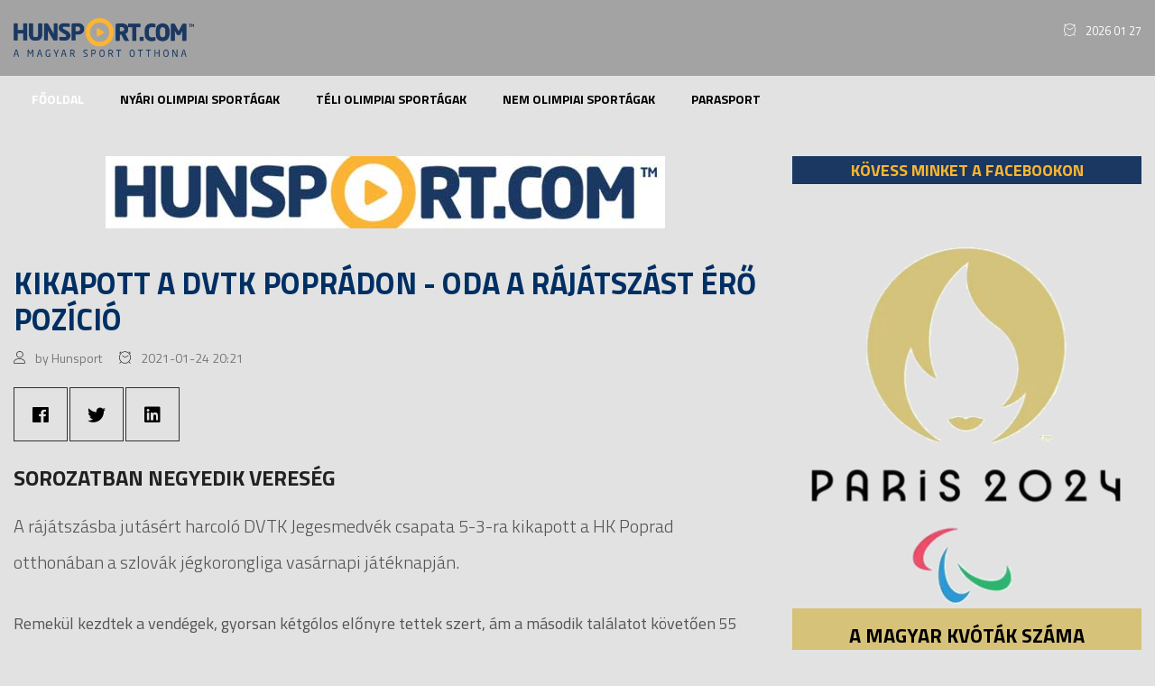

--- FILE ---
content_type: text/html; charset=UTF-8
request_url: https://hunsport.com/article/2021/1/24/kikapott-a-dvtk-popradon-oda-a-rajatszast-er-pozicio
body_size: 8217
content:
<!doctype html>
<html lang="hu" class="no-js">
<head>
	<script async src="https://www.googletagmanager.com/gtag/js?id=UA-120510123-1"></script>
	<script>
	  window.dataLayer = window.dataLayer || [];
	  function gtag(){dataLayer.push(arguments);}
	  gtag('js', new Date());
	  gtag('config', 'UA-120510123-1');
	</script>
	<script async src="https://pagead2.googlesyndication.com/pagead/js/adsbygoogle.js?client=ca-pub-6377952394861526" crossorigin="anonymous"></script>
	<title>HUNSPORT</title>
	<meta charset="utf-8">
	<meta http-equiv="X-UA-Compatible" content="IE=edge">
	<meta name="viewport" content="width=device-width, initial-scale=1, shrink-to-fit=no">
	<script src="https://code.jquery.com/jquery-3.3.1.min.js" integrity="sha256-FgpCb/KJQlLNfOu91ta32o/NMZxltwRo8QtmkMRdAu8=" crossorigin="anonymous"></script>
	<script src="https://cdnjs.cloudflare.com/ajax/libs/popper.js/1.12.9/umd/popper.min.js" integrity="sha384-ApNbgh9B+Y1QKtv3Rn7W3mgPxhU9K/ScQsAP7hUibX39j7fakFPskvXusvfa0b4Q" crossorigin="anonymous"></script>
	<script src="https://maxcdn.bootstrapcdn.com/bootstrap/4.0.0/js/bootstrap.min.js" integrity="sha384-JZR6Spejh4U02d8jOt6vLEHfe/JQGiRRSQQxSfFWpi1MquVdAyjUar5+76PVCmYl" crossorigin="anonymous"></script>
	<script src="https://hunsport.com/js/modernmag-plugins.min.js"></script>
	<link rel="stylesheet" href="https://maxcdn.bootstrapcdn.com/bootstrap/4.0.0/css/bootstrap.min.css" integrity="sha384-Gn5384xqQ1aoWXA+058RXPxPg6fy4IWvTNh0E263XmFcJlSAwiGgFAW/dAiS6JXm" crossorigin="anonymous">
	<link rel="stylesheet" href="https://use.fontawesome.com/releases/v5.0.12/css/all.css" integrity="sha384-G0fIWCsCzJIMAVNQPfjH08cyYaUtMwjJwqiRKxxE/rx96Uroj1BtIQ6MLJuheaO9" crossorigin="anonymous">
	<link rel="stylesheet" href="https://cdnjs.cloudflare.com/ajax/libs/fancybox/3.3.5/jquery.fancybox.min.css" />
	<link rel="stylesheet" type="text/css" href="https://hunsport.com/css/style.css?v=1694508785">
	<link rel="stylesheet" href="https://cdn.linearicons.com/free/1.0.0/icon-font.min.css">
	<meta property="og:locale" content="hu_HU" />
	<meta property="og:url" content="https://hunsport.com/article/2021/1/24/kikapott-a-dvtk-popradon-oda-a-rajatszast-er-pozicio" />
	<meta property="og:type" content="website" />
	
	
	
</head>
<body class="boxed-style">
	<div id="fb-root"></div>
	<script>(function(d, s, id) {
	  var js, fjs = d.getElementsByTagName(s)[0];
	  if (d.getElementById(id)) return;
	  js = d.createElement(s); js.id = id;
	  js.src = 'https://connect.facebook.net/hu_HU/sdk.js#xfbml=1&version=v3.2&appId=613390979024786&autoLogAppEvents=1';
	  fjs.parentNode.insertBefore(js, fjs);
	}(document, 'script', 'facebook-jssdk'));</script>
	<div id="container">
		<!-- Header
    ================================================== -->
<header class="clearfix">

  <div class="top-line">
    <div class="container">
      <div class="row">
        <div class="col-sm-5">
          <a class="navbar-brand" href="https://hunsport.com">
            <img src="https://hunsport.com/images/hunsport-logo.png" alt="HUNSPORT.COM" style="width:200px">
          </a>
        </div>
        <div class="col-sm-7">
          <!--<form class="form-inline">
            <input class="form-control mr-sm-2" type="search" placeholder="Keresés..." aria-label="Search">
            <button class="btn btn-primary my-2 my-sm-0" type="submit"><i class="fa fa-search"></i></button>
          </form>-->
          <ul class="info-list right-align">
            <li class="d-none d-sm-none d-md-block d-lg-block d-xl-block">
              <i class="lnr lnr-clock"></i>2026 01 27
            </li>
                          <!--<li>
                <i class="lnr lnr-home"></i><a href="#" data-toggle="modal" data-target="#loginModal"><i class="fa fa-user"></i>Belépés</a>
              </li>
              <li>
                <i class="lnr lnr-pointer-right"></i><a href="#" data-toggle="modal" data-target="#registerModal"><i class="fa fa-user"></i>Regisztráció</a>
              </li>-->
  					          </ul>
        </div>
      </div>
    </div>
  </div>

  <nav class="navbar navbar-expand-lg navbar-dark"> <!--bg-dark-->
    <div class="container">
      <button class="navbar-toggler bg-dark" type="button" data-toggle="collapse" data-target="#navbarSupportedContent" aria-controls="navbarSupportedContent" aria-expanded="false" aria-label="Toggle navigation">
        <span class="navbar-toggler-icon"></span>
      </button>

      <div class="collapse navbar-collapse" id="navbarSupportedContent">
        <ul class="navbar-nav mr-auto">
          <li class="nav-item active">
            <a class="nav-link" href="https://hunsport.com">Főoldal</a>
          </li>
          						              <li class="nav-item">
                <a class="nav-link" href=" /sports/nyari-olimpiai-sportagak " target="_self">
                  Nyári olimpiai sportágak <!--<i class="fa fa-caret-down"></i>-->
                </a>
                                  <div class="mega-posts-menu" style=" border-top: 2px solid #fab41e; border-bottom: 2px solid #fab41e; ">
                    <div class="row">
                                              <div class="col-lg-3">
                          <h2>KIEMELT</h2>
                                                          <div class="news-post standart-post">
                                <div class="post-image">
                                  <a href="/article/2025/12/11/hollosy-laszlo-kupadontobe-vezette-a-suhl-noi-roplabdacsapatat">
                                    <img src="https://hunsport.com/photos/shares/2025_röplabda/Hollósy László.jpg" alt="Hollósy László kupadöntőbe vezette a Suhl női röplabdacsapatát">
                                  </a>
                                                  	      						<a href="/articles/roplabda" class="category" style=" background-color:#fab41e "> Röplabda </a>
                									                									                                </div>
                                <h2><a href="/article/2025/12/11/hollosy-laszlo-kupadontobe-vezette-a-suhl-noi-roplabdacsapatat">Hollósy László kupadöntőbe vezette a Suhl női röplabdacsapatát</a></h2>
                                
                              </div>
                                                    </div>
                                            <div class="col-lg-9" style="margin:0px 0px 5px 0px;">
                        <h2>SPORTÁGAK</h2>
                        <div class="row">
                                                                                 <div class="col-lg-3" id="megaMenuColumn">                               <div class="col-lg-12" style="margin:2px; padding:2px;">
                                <!-- <img src="https://hunsport.com/photos/shares/SportIcons/paraSportsIcon.png" style="width:20px;"> --><a href=" /articles/asztalitenisz " target="_self">Asztalitenisz</a>
                              </div>
                                                                                                                                              <div class="col-lg-12" style="margin:2px; padding:2px;">
                                <!-- <img src="https://hunsport.com/photos/shares/SportIcons/winterOlimicsIcon.png" style="width:20px;"> --><a href=" /articles/atletika " target="_self">Atlétika</a>
                              </div>
                                                                                                                                              <div class="col-lg-12" style="margin:2px; padding:2px;">
                                <!-- <img src="https://hunsport.com/images/summerOlimpicsIcon.png" style="width:20px;">
                                --><a href=" /articles/birkozas " target="_self">Birkózás</a>
                              </div>
                                                                                                                                              <div class="col-lg-12" style="margin:2px; padding:2px;">
                                <!-- <img src="https://hunsport.com/images/summerOlimpicsIcon.png" style="width:20px;">
                                --><a href=" /articles/bmx " target="_self">BMX</a>
                              </div>
                                                                                                                                              <div class="col-lg-12" style="margin:2px; padding:2px;">
                                <!-- <img src="https://hunsport.com/images/summerOlimpicsIcon.png" style="width:20px;">
                                --><a href=" /articles/cselgancs " target="_self">Cselgáncs</a>
                              </div>
                                                                                                                                              <div class="col-lg-12" style="margin:2px; padding:2px;">
                                <!-- <img src="https://hunsport.com/images/summerOlimpicsIcon.png" style="width:20px;">
                                --><a href=" /articles/evezes " target="_self">Evezés</a>
                              </div>
                                                                                                                                              <div class="col-lg-12" style="margin:2px; padding:2px;">
                                <!-- <img src="https://hunsport.com/images/summerOlimpicsIcon.png" style="width:20px;">
                                --><a href=" /articles/golf " target="_self">Golf</a>
                              </div>
                                                                                                                                              <div class="col-lg-12" style="margin:2px; padding:2px;">
                                <!-- <img src="https://hunsport.com/images/summerOlimpicsIcon.png" style="width:20px;">
                                --><a href=" /articles/gyeplabda " target="_self">Gyeplabda</a>
                              </div>
                                                                                                                                              <div class="col-lg-12" style="margin:2px; padding:2px;">
                                <!-- <img src="https://hunsport.com/images/summerOlimpicsIcon.png" style="width:20px;">
                                --><a href=" /articles/hegyikerekpar " target="_self">Hegyikerékpár</a>
                              </div>
                                                                                                                                              <div class="col-lg-12" style="margin:2px; padding:2px;">
                                <!-- <img src="https://hunsport.com/images/summerOlimpicsIcon.png" style="width:20px;">
                                --><a href=" /articles/ijaszat " target="_self">Íjászat</a>
                              </div>
                                                           </div>                                                        <div class="col-lg-3" id="megaMenuColumn">                               <div class="col-lg-12" style="margin:2px; padding:2px;">
                                <!-- <img src="https://hunsport.com/images/summerOlimpicsIcon.png" style="width:20px;">
                                --><a href=" /articles/kajak-kenu " target="_self">Kajak-kenu</a>
                              </div>
                                                                                                                                              <div class="col-lg-12" style="margin:2px; padding:2px;">
                                <!-- <img src="https://hunsport.com/images/summerOlimpicsIcon.png" style="width:20px;">
                                --><a href=" /articles/kajak-szlalom " target="_self">Kajak szlalom</a>
                              </div>
                                                                                                                                              <div class="col-lg-12" style="margin:2px; padding:2px;">
                                <!-- <img src="https://hunsport.com/images/summerOlimpicsIcon.png" style="width:20px;">
                                --><a href=" /articles/kezilabda " target="_self">Kézilabda</a>
                              </div>
                                                                                                                                              <div class="col-lg-12" style="margin:2px; padding:2px;">
                                <!-- <img src="https://hunsport.com/images/summerOlimpicsIcon.png" style="width:20px;">
                                --><a href=" /articles/kosarlabda " target="_self">Kosárlabda</a>
                              </div>
                                                                                                                                              <div class="col-lg-12" style="margin:2px; padding:2px;">
                                <!-- <img src="https://hunsport.com/images/summerOlimpicsIcon.png" style="width:20px;">
                                --><a href=" /articles/mugras " target="_self">Műugrás</a>
                              </div>
                                                                                                                                              <div class="col-lg-12" style="margin:2px; padding:2px;">
                                <!-- <img src="https://hunsport.com/images/summerOlimpicsIcon.png" style="width:20px;">
                                --><a href=" /articles/labdarugas " target="_self">Labdarúgás</a>
                              </div>
                                                                                                                                              <div class="col-lg-12" style="margin:2px; padding:2px;">
                                <!-- <img src="https://hunsport.com/images/summerOlimpicsIcon.png" style="width:20px;">
                                --><a href=" /articles/lovassport " target="_self">Lovassport</a>
                              </div>
                                                                                                                                              <div class="col-lg-12" style="margin:2px; padding:2px;">
                                <!-- <img src="https://hunsport.com/images/summerOlimpicsIcon.png" style="width:20px;">
                                --><a href=" /articles/orszaguti-kerekpar " target="_self">Országúti kerékpár</a>
                              </div>
                                                                                                                                              <div class="col-lg-12" style="margin:2px; padding:2px;">
                                <!-- <img src="https://hunsport.com/images/summerOlimpicsIcon.png" style="width:20px;">
                                --><a href=" /articles/okolvivas " target="_self">Ökölvívás</a>
                              </div>
                                                                                                                                              <div class="col-lg-12" style="margin:2px; padding:2px;">
                                <!-- <img src="https://hunsport.com/images/summerOlimpicsIcon.png" style="width:20px;">
                                --><a href=" /articles/ottusa " target="_self">Öttusa</a>
                              </div>
                                                           </div>                                                        <div class="col-lg-3" id="megaMenuColumn">                               <div class="col-lg-12" style="margin:2px; padding:2px;">
                                <!-- <img src="https://hunsport.com/images/summerOlimpicsIcon.png" style="width:20px;">
                                --><a href=" /articles/palyakerekpar " target="_self">Pályakerékpár</a>
                              </div>
                                                                                                                                              <div class="col-lg-12" style="margin:2px; padding:2px;">
                                <!-- <img src="https://hunsport.com/images/summerOlimpicsIcon.png" style="width:20px;">
                                --><a href=" /articles/ritmikus-gimnasztika " target="_self">Ritmikus gimnasztika</a>
                              </div>
                                                                                                                                              <div class="col-lg-12" style="margin:2px; padding:2px;">
                                <!-- <img src="https://hunsport.com/images/summerOlimpicsIcon.png" style="width:20px;">
                                --><a href=" /articles/rogbi " target="_self">Rögbi</a>
                              </div>
                                                                                                                                              <div class="col-lg-12" style="margin:2px; padding:2px;">
                                <!-- <img src="https://hunsport.com/images/summerOlimpicsIcon.png" style="width:20px;">
                                --><a href=" /articles/roplabda " target="_self">Röplabda</a>
                              </div>
                                                                                                                                              <div class="col-lg-12" style="margin:2px; padding:2px;">
                                <!-- <img src="https://hunsport.com/images/summerOlimpicsIcon.png" style="width:20px;">
                                --><a href=" /articles/sportloveszet " target="_self">Sportlövészet</a>
                              </div>
                                                                                                                                              <div class="col-lg-12" style="margin:2px; padding:2px;">
                                <!-- <img src="https://hunsport.com/images/summerOlimpicsIcon.png" style="width:20px;">
                                --><a href=" /articles/strandroplabda " target="_self">Strandröplabda</a>
                              </div>
                                                                                                                                              <div class="col-lg-12" style="margin:2px; padding:2px;">
                                <!-- <img src="https://hunsport.com/images/summerOlimpicsIcon.png" style="width:20px;">
                                --><a href=" /articles/sulyemeles " target="_self">Súlyemelés</a>
                              </div>
                                                                                                                                              <div class="col-lg-12" style="margin:2px; padding:2px;">
                                <!-- <img src="https://hunsport.com/images/summerOlimpicsIcon.png" style="width:20px;">
                                --><a href=" /articles/szinkronuszas " target="_self">Szinkronúszás</a>
                              </div>
                                                                                                                                              <div class="col-lg-12" style="margin:2px; padding:2px;">
                                <!-- <img src="https://hunsport.com/images/summerOlimpicsIcon.png" style="width:20px;">
                                --><a href=" /articles/taekwondo " target="_self">Taekwondo</a>
                              </div>
                                                                                                                                              <div class="col-lg-12" style="margin:2px; padding:2px;">
                                <!-- <img src="https://hunsport.com/images/summerOlimpicsIcon.png" style="width:20px;">
                                --><a href=" /articles/tenisz " target="_self">Tenisz</a>
                              </div>
                                                           </div>                                                        <div class="col-lg-3" id="megaMenuColumn">                               <div class="col-lg-12" style="margin:2px; padding:2px;">
                                <!-- <img src="https://hunsport.com/images/summerOlimpicsIcon.png" style="width:20px;">
                                --><a href=" /articles/tollaslabda " target="_self">Tollaslabda</a>
                              </div>
                                                                                                                                              <div class="col-lg-12" style="margin:2px; padding:2px;">
                                <!-- <img src="https://hunsport.com/images/summerOlimpicsIcon.png" style="width:20px;">
                                --><a href=" /articles/torna " target="_self">Torna</a>
                              </div>
                                                                                                                                              <div class="col-lg-12" style="margin:2px; padding:2px;">
                                <!-- <img src="https://hunsport.com/images/summerOlimpicsIcon.png" style="width:20px;">
                                --><a href=" /articles/trambulin " target="_self">Trambulin</a>
                              </div>
                                                                                                                                              <div class="col-lg-12" style="margin:2px; padding:2px;">
                                <!-- <img src="https://hunsport.com/images/summerOlimpicsIcon.png" style="width:20px;">
                                --><a href=" /articles/triatlon " target="_self">Triatlon</a>
                              </div>
                                                                                                                                              <div class="col-lg-12" style="margin:2px; padding:2px;">
                                <!-- <img src="https://hunsport.com/images/summerOlimpicsIcon.png" style="width:20px;">
                                --><a href=" /articles/uszas " target="_self">Úszás</a>
                              </div>
                                                                                                                                              <div class="col-lg-12" style="margin:2px; padding:2px;">
                                <!-- <img src="https://hunsport.com/images/summerOlimpicsIcon.png" style="width:20px;">
                                --><a href=" /articles/vitorlazas " target="_self">Vitorlázás</a>
                              </div>
                                                                                                                                              <div class="col-lg-12" style="margin:2px; padding:2px;">
                                <!-- <img src="https://hunsport.com/images/summerOlimpicsIcon.png" style="width:20px;">
                                --><a href=" /articles/vivas " target="_self">Vívás</a>
                              </div>
                                                                                                                                              <div class="col-lg-12" style="margin:2px; padding:2px;">
                                <!-- <img src="https://hunsport.com/images/summerOlimpicsIcon.png" style="width:20px;">
                                --><a href=" /articles/vizilabda " target="_self">Vízilabda</a>
                              </div>
                                                                                                            </div>
                      </div>
                    </div>
                  </div>
                              </li>
						              <li class="nav-item">
                <a class="nav-link" href=" /sports/teli-olimpiai-sportagak " target="_self">
                  Téli olimpiai sportágak <!--<i class="fa fa-caret-down"></i>-->
                </a>
                                  <div class="mega-posts-menu" style=" border-top: 2px solid #002f63; border-bottom: 2px solid #002f63; ">
                    <div class="row">
                                              <div class="col-lg-3">
                          <h2>KIEMELT</h2>
                                                          <div class="news-post standart-post">
                                <div class="post-image">
                                  <a href="/article/2025/6/4/az-idei-ket-dontossel-is-jatszanak-a-mieink-2026-ban">
                                    <img src="https://hunsport.com/photos/shares/2025_jégkorong/jegkorong_avb_hunusa.jpg" alt="Az idei két döntőssel is játszanak a mieink 2026-ban">
                                  </a>
                                                  	      						<a href="/articles/jegkorong" class="category" style=" background-color:#002f63 "> Jégkorong </a>
                									                									                                </div>
                                <h2><a href="/article/2025/6/4/az-idei-ket-dontossel-is-jatszanak-a-mieink-2026-ban">Az idei két döntőssel is játszanak a mieink 2026-ban</a></h2>
                                
                              </div>
                                                    </div>
                                            <div class="col-lg-9" style="margin:0px 0px 5px 0px;">
                        <h2>SPORTÁGAK</h2>
                        <div class="row">
                                                                                 <div class="col-lg-4" id="megaMenuColumn">                               <div class="col-lg-12" style="margin:2px; padding:2px;">
                                <!-- <img src="https://hunsport.com/images/summerOlimpicsIcon.png" style="width:20px;">
                                --><a href=" /articles/alpesi-si " target="_self">Alpesi sí</a>
                              </div>
                                                                                                                                              <div class="col-lg-12" style="margin:2px; padding:2px;">
                                <!-- <img src="https://hunsport.com/images/summerOlimpicsIcon.png" style="width:20px;">
                                --><a href=" /articles/bob " target="_self">Bob</a>
                              </div>
                                                                                                                                              <div class="col-lg-12" style="margin:2px; padding:2px;">
                                <!-- <img src="https://hunsport.com/images/summerOlimpicsIcon.png" style="width:20px;">
                                --><a href=" /articles/curling " target="_self">Curling</a>
                              </div>
                                                                                                                                              <div class="col-lg-12" style="margin:2px; padding:2px;">
                                <!-- <img src="https://hunsport.com/images/summerOlimpicsIcon.png" style="width:20px;">
                                --><a href=" /articles/eszaki-osszetett " target="_self">Északi összetett</a>
                              </div>
                                                                                                                                              <div class="col-lg-12" style="margin:2px; padding:2px;">
                                <!-- <img src="https://hunsport.com/images/summerOlimpicsIcon.png" style="width:20px;">
                                --><a href=" /articles/gyorskorcsolya " target="_self">Gyorskorcsolya</a>
                              </div>
                                                           </div>                                                        <div class="col-lg-4" id="megaMenuColumn">                               <div class="col-lg-12" style="margin:2px; padding:2px;">
                                <!-- <img src="https://hunsport.com/images/summerOlimpicsIcon.png" style="width:20px;">
                                --><a href=" /articles/jegkorong " target="_self">Jégkorong</a>
                              </div>
                                                                                                                                              <div class="col-lg-12" style="margin:2px; padding:2px;">
                                <!-- <img src="https://hunsport.com/images/summerOlimpicsIcon.png" style="width:20px;">
                                --><a href=" /articles/hodeszka " target="_self">Hódeszka</a>
                              </div>
                                                                                                                                              <div class="col-lg-12" style="margin:2px; padding:2px;">
                                <!-- <img src="https://hunsport.com/images/summerOlimpicsIcon.png" style="width:20px;">
                                --><a href=" /articles/mkorcsolya " target="_self">Műkorcsolya</a>
                              </div>
                                                                                                                                              <div class="col-lg-12" style="margin:2px; padding:2px;">
                                <!-- <img src="https://hunsport.com/images/summerOlimpicsIcon.png" style="width:20px;">
                                --><a href=" /articles/rovidpalyas-gyorskorcsolya " target="_self">Rövidpályás gyorskorcsolya</a>
                              </div>
                                                                                                                                              <div class="col-lg-12" style="margin:2px; padding:2px;">
                                <!-- <img src="https://hunsport.com/images/summerOlimpicsIcon.png" style="width:20px;">
                                --><a href=" /articles/siakrobatika " target="_self">Síakrobatika</a>
                              </div>
                                                           </div>                                                        <div class="col-lg-4" id="megaMenuColumn">                               <div class="col-lg-12" style="margin:2px; padding:2px;">
                                <!-- <img src="https://hunsport.com/images/summerOlimpicsIcon.png" style="width:20px;">
                                --><a href=" /articles/sifutas " target="_self">Sífutás</a>
                              </div>
                                                                                                                                              <div class="col-lg-12" style="margin:2px; padding:2px;">
                                <!-- <img src="https://hunsport.com/images/summerOlimpicsIcon.png" style="width:20px;">
                                --><a href=" /articles/siloveszet " target="_self">Sílövészet</a>
                              </div>
                                                                                                                                              <div class="col-lg-12" style="margin:2px; padding:2px;">
                                <!-- <img src="https://hunsport.com/images/summerOlimpicsIcon.png" style="width:20px;">
                                --><a href=" /articles/siugras " target="_self">Síugrás</a>
                              </div>
                                                                                                                                              <div class="col-lg-12" style="margin:2px; padding:2px;">
                                <!-- <img src="https://hunsport.com/images/summerOlimpicsIcon.png" style="width:20px;">
                                --><a href=" /articles/szanko " target="_self">Szánkó</a>
                              </div>
                                                                                                                                              <div class="col-lg-12" style="margin:2px; padding:2px;">
                                <!-- <img src="https://hunsport.com/images/summerOlimpicsIcon.png" style="width:20px;">
                                --><a href=" /articles/szkeleton " target="_self">Szkeleton</a>
                              </div>
                                                           </div>                                                   </div>
                      </div>
                    </div>
                  </div>
                              </li>
						              <li class="nav-item">
                <a class="nav-link" href=" /sports/nem-olimpiai-sportagak " target="_self">
                  Nem olimpiai sportágak <!--<i class="fa fa-caret-down"></i>-->
                </a>
                                  <div class="mega-posts-menu" style=" border-top: 2px solid #00cc66; border-bottom: 2px solid #00cc66; ">
                    <div class="row">
                                              <div class="col-lg-3">
                          <h2>KIEMELT</h2>
                                                          <div class="news-post standart-post">
                                <div class="post-image">
                                  <a href="/article/2025/12/11/lelegzetelallito-nyitany-182-produkcio-magyar-ermekkel-a-budaorsi-vb-n">
                                    <img src="https://hunsport.com/photos/shares/extrem/P1020722.00_00_06_06.Still001.jpg" alt="Lélegzetelállító nyitány: 182 produkció magyar érmekkel a budaörsi vb-n">
                                  </a>
                                                  	      						<a href="/articles/extrem-sportok" class="category" style=" background-color:#00cc66 "> Extrém sportok </a>
                									                									                                </div>
                                <h2><a href="/article/2025/12/11/lelegzetelallito-nyitany-182-produkcio-magyar-ermekkel-a-budaorsi-vb-n">Lélegzetelállító nyitány: 182 produkció magyar érmekkel a budaörsi vb-n</a></h2>
                                
                              </div>
                                                    </div>
                                            <div class="col-lg-9" style="margin:0px 0px 5px 0px;">
                        <h2>SPORTÁGAK</h2>
                        <div class="row">
                                                                                 <div class="col-lg-3" id="megaMenuColumn">                               <div class="col-lg-12" style="margin:2px; padding:2px;">
                                <!-- <img src="https://hunsport.com/images/summerOlimpicsIcon.png" style="width:20px;">
                                --><a href=" /articles/aerobik " target="_self">Aerobik</a>
                              </div>
                                                                                                                                              <div class="col-lg-12" style="margin:2px; padding:2px;">
                                <!-- <img src="https://hunsport.com/images/summerOlimpicsIcon.png" style="width:20px;">
                                --><a href=" /articles/amerikai-futball " target="_self">Amerikai futball</a>
                              </div>
                                                                                                                                              <div class="col-lg-12" style="margin:2px; padding:2px;">
                                <!-- <img src="https://hunsport.com/images/summerOlimpicsIcon.png" style="width:20px;">
                                --><a href=" /articles/auto-motorsport " target="_self">Autó-motorsport</a>
                              </div>
                                                                                                                                              <div class="col-lg-12" style="margin:2px; padding:2px;">
                                <!-- <img src="https://hunsport.com/images/summerOlimpicsIcon.png" style="width:20px;">
                                --><a href=" /articles/darts " target="_self">Darts</a>
                              </div>
                                                                                                                                              <div class="col-lg-12" style="margin:2px; padding:2px;">
                                <!-- <img src="https://hunsport.com/images/summerOlimpicsIcon.png" style="width:20px;">
                                --><a href=" /articles/e-sport " target="_self">E-sport</a>
                              </div>
                                                                                                                                              <div class="col-lg-12" style="margin:2px; padding:2px;">
                                <!-- <img src="https://hunsport.com/images/summerOlimpicsIcon.png" style="width:20px;">
                                --><a href=" /articles/extrem-sportok " target="_self">Extrém sportok</a>
                              </div>
                                                                                                                                              <div class="col-lg-12" style="margin:2px; padding:2px;">
                                <!-- <img src="https://hunsport.com/images/summerOlimpicsIcon.png" style="width:20px;">
                                --><a href=" /articles/fallabda " target="_self">Fallabda</a>
                              </div>
                                                                                                                                              <div class="col-lg-12" style="margin:2px; padding:2px;">
                                <!-- <img src="https://hunsport.com/images/summerOlimpicsIcon.png" style="width:20px;">
                                --><a href=" /articles/fitnesz " target="_self">Fitnesz</a>
                              </div>
                                                           </div>                                                        <div class="col-lg-3" id="megaMenuColumn">                               <div class="col-lg-12" style="margin:2px; padding:2px;">
                                <!-- <img src="https://hunsport.com/images/summerOlimpicsIcon.png" style="width:20px;">
                                --><a href=" /articles/floorball " target="_self">Floorball</a>
                              </div>
                                                                                                                                              <div class="col-lg-12" style="margin:2px; padding:2px;">
                                <!-- <img src="https://hunsport.com/images/summerOlimpicsIcon.png" style="width:20px;">
                                --><a href=" /articles/footgolf " target="_self">Footgolf</a>
                              </div>
                                                                                                                                              <div class="col-lg-12" style="margin:2px; padding:2px;">
                                <!-- <img src="https://hunsport.com/images/summerOlimpicsIcon.png" style="width:20px;">
                                --><a href=" /articles/futsal " target="_self">Futsal</a>
                              </div>
                                                                                                                                              <div class="col-lg-12" style="margin:2px; padding:2px;">
                                <!-- <img src="https://hunsport.com/images/summerOlimpicsIcon.png" style="width:20px;">
                                --><a href=" /articles/jet-ski " target="_self">Jet-ski</a>
                              </div>
                                                                                                                                              <div class="col-lg-12" style="margin:2px; padding:2px;">
                                <!-- <img src="https://hunsport.com/images/summerOlimpicsIcon.png" style="width:20px;">
                                --><a href=" /articles/ju-jitsu " target="_self">Ju-jitsu</a>
                              </div>
                                                                                                                                              <div class="col-lg-12" style="margin:2px; padding:2px;">
                                <!-- <img src="https://hunsport.com/images/summerOlimpicsIcon.png" style="width:20px;">
                                --><a href=" /articles/karate " target="_self">Karate</a>
                              </div>
                                                                                                                                              <div class="col-lg-12" style="margin:2px; padding:2px;">
                                <!-- <img src="https://hunsport.com/images/summerOlimpicsIcon.png" style="width:20px;">
                                --><a href=" /articles/kempo " target="_self">Kempo</a>
                              </div>
                                                                                                                                              <div class="col-lg-12" style="margin:2px; padding:2px;">
                                <!-- <img src="https://hunsport.com/images/summerOlimpicsIcon.png" style="width:20px;">
                                --><a href=" /articles/kick-box " target="_self">Kick-box</a>
                              </div>
                                                           </div>                                                        <div class="col-lg-3" id="megaMenuColumn">                               <div class="col-lg-12" style="margin:2px; padding:2px;">
                                <!-- <img src="https://hunsport.com/images/summerOlimpicsIcon.png" style="width:20px;">
                                --><a href=" /articles/korfball " target="_self">Korfball</a>
                              </div>
                                                                                                                                              <div class="col-lg-12" style="margin:2px; padding:2px;">
                                <!-- <img src="https://hunsport.com/images/summerOlimpicsIcon.png" style="width:20px;">
                                --><a href=" /articles/lovastorna " target="_self">Lovastorna</a>
                              </div>
                                                                                                                                              <div class="col-lg-12" style="margin:2px; padding:2px;">
                                <!-- <img src="https://hunsport.com/images/summerOlimpicsIcon.png" style="width:20px;">
                                --><a href=" /articles/maratoni-kajak-kenu " target="_self">Maratoni kajak-kenu</a>
                              </div>
                                                                                                                                              <div class="col-lg-12" style="margin:2px; padding:2px;">
                                <!-- <img src="https://hunsport.com/images/summerOlimpicsIcon.png" style="width:20px;">
                                --><a href=" /articles/muaythai " target="_self">MuayThai</a>
                              </div>
                                                                                                                                              <div class="col-lg-12" style="margin:2px; padding:2px;">
                                <!-- <img src="https://hunsport.com/images/summerOlimpicsIcon.png" style="width:20px;">
                                --><a href=" /articles/sakk " target="_self">Sakk</a>
                              </div>
                                                                                                                                              <div class="col-lg-12" style="margin:2px; padding:2px;">
                                <!-- <img src="https://hunsport.com/images/summerOlimpicsIcon.png" style="width:20px;">
                                --><a href=" /articles/sarkanyhajo " target="_self">Sárkányhajó</a>
                              </div>
                                                                                                                                              <div class="col-lg-12" style="margin:2px; padding:2px;">
                                <!-- <img src="https://hunsport.com/images/summerOlimpicsIcon.png" style="width:20px;">
                                --><a href=" /articles/strandkezilabda " target="_self">Strandkézilabda</a>
                              </div>
                                                                                                                                              <div class="col-lg-12" style="margin:2px; padding:2px;">
                                <!-- <img src="https://hunsport.com/images/summerOlimpicsIcon.png" style="width:20px;">
                                --><a href=" /articles/szkander " target="_self">Szkander</a>
                              </div>
                                                           </div>                                                        <div class="col-lg-3" id="megaMenuColumn">                               <div class="col-lg-12" style="margin:2px; padding:2px;">
                                <!-- <img src="https://hunsport.com/images/summerOlimpicsIcon.png" style="width:20px;">
                                --><a href=" /articles/szumo " target="_self">Szumó</a>
                              </div>
                                                                                                                                              <div class="col-lg-12" style="margin:2px; padding:2px;">
                                <!-- <img src="https://hunsport.com/images/summerOlimpicsIcon.png" style="width:20px;">
                                --><a href=" /articles/tajfutas " target="_self">Tájfutás</a>
                              </div>
                                                                                                                                              <div class="col-lg-12" style="margin:2px; padding:2px;">
                                <!-- <img src="https://hunsport.com/images/summerOlimpicsIcon.png" style="width:20px;">
                                --><a href=" /articles/tancsport " target="_self">Táncsport</a>
                              </div>
                                                                                                                                              <div class="col-lg-12" style="margin:2px; padding:2px;">
                                <!-- <img src="https://hunsport.com/images/summerOlimpicsIcon.png" style="width:20px;">
                                --><a href=" /articles/teke " target="_self">Teke</a>
                              </div>
                                                                                                                                              <div class="col-lg-12" style="margin:2px; padding:2px;">
                                <!-- <img src="https://hunsport.com/images/summerOlimpicsIcon.png" style="width:20px;">
                                --><a href=" /articles/tomegsport " target="_self">Tömegsport</a>
                              </div>
                                                                                                                                              <div class="col-lg-12" style="margin:2px; padding:2px;">
                                <!-- <img src="https://hunsport.com/images/summerOlimpicsIcon.png" style="width:20px;">
                                --><a href=" /articles/uszonyos-buvaruszas " target="_self">Uszonyos búvárúszás</a>
                              </div>
                                                                                                                                              <div class="col-lg-12" style="margin:2px; padding:2px;">
                                <!-- <img src="https://hunsport.com/images/summerOlimpicsIcon.png" style="width:20px;">
                                --><a href=" /articles/vitorlazo-mrepules " target="_self">Vitorlázó műrepülés</a>
                              </div>
                                                                                                            </div>
                      </div>
                    </div>
                  </div>
                              </li>
						              <li class="nav-item">
                <a class="nav-link" href=" /articles/parasport " target="_self">
                  Parasport <!---->
                </a>
                              </li>
											        </ul>
      </div>
    </div>
  </nav>
</header>
<style type="text/css">
#megaMenuColumn { border-right: 1px solid #b5b5b5; }
#megaMenuColumn:last-child { border-right:none; }
</style>
<!-- End Header -->
		<section id="content-section">
			<div class="container">
				<div class="row">
					<div class="col-lg-8">
						  <div class="advertisement">
    <img src="https://hunsport.com/photos/shares/banner/hunsport-logo.jpg">
  </div>
  <div class="single-post">
    <h1>Kikapott a DVTK Poprádon - oda a rájátszást érő pozíció</h1>
    <ul class="post-tags">
      <li><i class="lnr lnr-user"></i>by Hunsport</li>
      <li><i class="lnr lnr-clock"></i><span>2021-01-24 20:21</span></li>
      <!--<li><a href="#"><i class="lnr lnr-book"></i><span>20 comments</span></a></li>
      <li><i class="lnr lnr-eye"></i>872 Views</li>-->
    </ul>
    <div class="post-widget">
      <ul class="social-icons">
        <li><a class="facebook" href="https://www.facebook.com/sharer/sharer.php?u=https://hunsport.com/article/2021/1/24/kikapott-a-dvtk-popradon-oda-a-rajatszast-er-pozicio&amp;src=sdkpreparse" target="_blank"><i class="fab fa-facebook"></i></a></li>
        <li><a class="twitter" href="http://twitter.com/share?text=Kikapott a DVTK Poprádon - oda a rájátszást érő pozíció&url=https://hunsport.com/article/2021/1/24/kikapott-a-dvtk-popradon-oda-a-rajatszast-er-pozicio&hashtags=HK Poprad DVTK JegesmedvékSzlovák ligaMajoross Gergely Nové Zámky,hunsport" target="_blank"><i class="fab fa-twitter"></i></a></li>
        <!--<li><a class="google" href="https://plus.google.com/share?url=https://hunsport.com/article/2021/1/24/kikapott-a-dvtk-popradon-oda-a-rajatszast-er-pozicio" onclick="javascript:window.open(this.href,
  '', 'menubar=no,toolbar=no,resizable=yes,scrollbars=yes,height=600,width=600');return false;"><i class="fab fa-google-plus"></i></a></li>-->
        <li><a class="linkedin" href="https://www.linkedin.com/shareArticle?mini=true&url=https://hunsport.com/article/2021/1/24/kikapott-a-dvtk-popradon-oda-a-rajatszast-er-pozicio&title=Kikapott a DVTK Poprádon - oda a rájátszást érő pozíció&summary=Fotó: HK Poprad&source=Hunsport" target="_blank"><i class="fab fa-linkedin"></i></a></li>
        <!--<li><a class="instagram" href="#"><i class="fab fa-instagram"></i></a></li>-->
      </ul>
    </div>
    <div class="text-boxes">
      <h2>Sorozatban negyedik vereség</h2>
    </div>
    <div class="text-boxes">
      <p class="lead">
        A rájátszásba jutásért harcoló DVTK Jegesmedvék csapata 5-3-ra kikapott a HK Poprad otthonában a szlovák jégkorongliga vasárnapi játéknapján.
      </p>
      
      
      
      <p class="articleBody">
        <p>Remek&uuml;l kezdtek a vend&eacute;gek, gyorsan k&eacute;tg&oacute;los előnyre tettek szert, &aacute;m a m&aacute;sodik tal&aacute;latot k&ouml;vetően 55 m&aacute;sodperc m&uacute;lva sz&eacute;p&iacute;tett a szlov&aacute;k g&aacute;rda. Matej Palocko a 23. percben be&uuml;t&ouml;tte saj&aacute;t maga &eacute;s csapat m&aacute;sodik g&oacute;lj&aacute;t, azt&aacute;n a j&aacute;t&eacute;kr&eacute;sz derek&aacute;n emberelőnyben m&aacute;r a hazaiak vezettek, &eacute;s a k&uuml;l&ouml;nbs&eacute;g tov&aacute;bb nőtt a fordul&aacute;s előtt. Ebben a h&uacute;sz percben 19-2 volt a kapural&ouml;v&eacute;si ar&aacute;ny a Popr&aacute;d jav&aacute;ra.<br /> A z&aacute;r&oacute; j&aacute;t&eacute;kr&eacute;szben a h&aacute;tv&eacute;d Wehrs Kevin megint eredm&eacute;nyes volt, &aacute;m a szlov&aacute;kok ism&eacute;t 55 m&aacute;sodperc m&uacute;lva vissza&aacute;ll&iacute;tott&aacute;k a k&eacute;tg&oacute;los előny&uuml;ket. <br /> A DVTK december 22-&eacute;n ugyan nyerni tudott Popr&aacute;don, de az&oacute;ta 11 m&eacute;rkőz&eacute;sen csak egyszer diadalmaskodott, 10-szer viszont kikapott. A sorozatban n&eacute;gy veres&eacute;g, valamint a Beszterceb&aacute;nya vas&aacute;rnapi sikere azt jelenti, hogy a 29 pontos miskolciak lecs&uacute;sztak a 11., r&aacute;j&aacute;tsz&aacute;st m&aacute;r nem jelentő helyre, m&iacute;g a Bansk&aacute; Bystrica 31 pontj&aacute;val felj&ouml;tt a tizedik poz&iacute;ci&oacute;ba.<br /> Majoross Gergely vezetőedző csapata, a Nov&eacute; Z&aacute;mky (&Eacute;rsek&uacute;jv&aacute;r) s&uacute;lyos, 8-0-s veres&eacute;get szenvedett a vend&eacute;g Trencintől (Trencs&eacute;n). A janu&aacute;r 12-&eacute;n kinevezett tr&eacute;nernek ez volt a negyedik tal&aacute;lkoz&oacute;ja, &eacute;s egy&uuml;ttese - amely 36 pontj&aacute;val a kilencedik helyen &aacute;ll - mindig vesztesen hagyta el a jeget.</p>
<p><strong>Szlov&aacute;k liga, alapszakasz:&nbsp;HK Poprad (szlov&aacute;k)-DVTK Jegesmedv&eacute;k 5-3 (1-2, 3-0, 1-1)</strong><br />a magyar csapat g&oacute;lszerzői: Wehrs (3., 48.), Flick (6.)</p>
      </p>
      <!--        <h2>Címkék</h2>
        <ul class="tags-list">
                                    <li><a href="/label/HK Poprad ">HK Poprad </a></li>
                                                <li><a href="/label/DVTK Jegesmedvék">DVTK Jegesmedvék</a></li>
                                                <li><a href="/label/Szlovák liga">Szlovák liga</a></li>
                                                <li><a href="/label/Majoross Gergely ">Majoross Gergely </a></li>
                                                <li><a href="/label/Nové Zámky">Nové Zámky</a></li>
                              </ul>
      -->
    </div>
  </div>
					</div>
					<div class="col-lg-4 sidebar-sticky">
						<div class="sidebar theiaStickySidebar">
							<!--<div class="widget social-widget">
  <h1>Stay Connected </h1>
  <p>Do you want to be informed everytime with our latest news?</p>
  <ul class="social-share">
    <li>
      <a href="#" class="rss">
        <i class="fa fa-rss"></i>
        <span>345</span>
      </a>
    </li>
    <li>
      <a href="#" class="facebook">
        <i class="fa fa-facebook"></i>
        <span>3,460</span>
      </a>
    </li>
    <li>
      <a href="#" class="twitter">
        <i class="fa fa-twitter"></i>
        <span>5,600</span>
      </a>
    </li>
    <li>
      <a href="#" class="google">
        <i class="fa fa-google-plus"></i>
        <span>659</span>
      </a>
    </li>
  </ul>
</div>-->
							<div class="widget slider-widget">
  <h1 class="articleTitle">KÖVESS MINKET A FACEBOOKON</h1>
  <div class="fb-page" data-href="https://www.facebook.com/Hunsport-1932535830171820" data-small-header="false" data-adapt-container-width="false" data-hide-cover="false" data-show-facepile="true" data-width="405px"><blockquote cite="https://www.facebook.com/Hunsport-1932535830171820" class="fb-xfbml-parse-ignore"><a href="https://www.facebook.com/Hunsport-1932535830171820">Hunsport</a></blockquote></div>
</div>

<div class="widget slider-widget">
    <div class="col-12">
        <img class="img-fluid" src="/images/paris2024logo.png">
    </div>
    <div class="footer-widget featured-widget">
        <div class="col-12 text-center p-0 m-0">
            <h3 style="color:#000; background:#d6c278; font-weight: bold; font-size: 22px;" class="p-3">A MAGYAR KVÓTÁK SZÁMA</h3>
            <p style="background:#000; color:#fff; font-weight: bold; font-size: 22px;" class="p-3">0</p>
        </div>
        <div class="col-12 text-center p-0 m-0">
            <h3 style="color:#000; background:#d6c278; font-weight: bold; font-size: 22px;" class="p-3">A MAGYAR CSAPAT LÉTSZÁMA </h3>
            <p style="background:#000; color:#fff; font-weight: bold; font-size: 22px;" class="p-3">0</p>
        </div>
        <div id="hunSportQutaSlider" class="carousel slide small-screen-slider" data-ride="carousel">
            <ol class="carousel-indicators">
                            </ol>
            <div class="carousel-inner">
                            </div>
            <a class="carousel-control-prev" href="#hunSportQutaSlider" role="button" data-slide="prev">
                <span class="carousel-control-prev-icon" aria-hidden="true"></span>
                <span class="sr-only" style="color#000 !important;">Previous</span>
            </a>
            <a class="carousel-control-next" href="#hunSportQutaSlider" role="button" data-slide="next">
                <span class="carousel-control-next-icon" aria-hidden="true"></span>
                <span class="sr-only">Next</span>
            </a>
        </div>
    </div>
</div>

<div class="widget slider-widget">
    <div class="col-12 p-0">
        <h1 class="articleTitle">A MAGYAR SPORT ÉRMEI A VILÁGVERSENYEKRŐL 2025-BEN</h1>
    </div>
    <div class="footer-widget featured-widget">
        <div class="col-12 text-center p-0 m-0" style="background: rgb(84,64,11); background: linear-gradient(27deg, rgba(84,64,11,1) 0%, rgba(242,207,91,1) 50%, rgba(84,64,11,1) 100%);">
            <h3 style="color:#000; font-size: 20px;" class="p-3">VILÁGBAJNOKI ARANY<br>
                <span style="font-weight: bold; font-size: 24px;">7</span>
            </h3>
        </div>
        <div class="col-12 text-center p-0 m-0" style="background: rgb(183,184,187); background: linear-gradient(27deg, rgba(183,184,187,1) 0%, rgba(250,250,250,1) 50%, rgba(183,184,187,1) 100%">
            <h3 style="color:#000; font-size: 20px;" class="p-3">VILÁGBAJNOKI EZÜST<br>
                <span style="font-weight: bold; font-size: 24px;">10</span>
            </h3>
        </div>
        <div class="col-12 text-center p-0 m-0" style="background: rgb(80,48,27); background: linear-gradient(27deg, rgba(80,48,27,1) 0%, rgba(218,160,114,1) 50%, rgba(80,48,27,1) 100%);">
            <h3 style="color:#000; font-size: 20px;" class="p-3">VILÁGBAJNOKI BRONZ<br>
                <span style="font-weight: bold; font-size: 24px;">15</span>
            </h3>
        </div>
        <div class="col-12 text-center p-0 m-0" style="background: rgb(84,64,11); background: linear-gradient(27deg, rgba(84,64,11,1) 0%, rgba(242,207,91,1) 50%, rgba(84,64,11,1) 100%);">
            <h3 style="color:#000; font-size: 20px;" class="p-3">EB ARANY<br>
                <span style="font-weight: bold; font-size: 24px;">21</span>
            </h3>
        </div>
        <div class="col-12 text-center p-0 m-0" style="background: rgb(183,184,187); background: linear-gradient(27deg, rgba(183,184,187,1) 0%, rgba(250,250,250,1) 50%, rgba(183,184,187,1) 100%">
            <h3 style="color:#000; font-size: 20px;" class="p-3">EB EZÜST<br>
                <span style="font-weight: bold; font-size: 24px;">13</span>
            </h3>
        </div>
        <div class="col-12 text-center p-0 m-0" style="background: rgb(80,48,27); background: linear-gradient(27deg, rgba(80,48,27,1) 0%, rgba(218,160,114,1) 50%, rgba(80,48,27,1) 100%);">
            <h3 style="color:#000; font-size: 20px;" class="p-3">EB BRONZ<br>
                <span style="font-weight: bold; font-size: 24px;">17</span>
            </h3>
        </div>
    </div>
</div>

<div class="widget slider-widget">
  <h1 class="articleTitle">VIDEÓK</h1>
  <div class="footer-widget featured-widget">
    <div class="news-post standart-post">
                                    <div class="embed-responsive embed-responsive-16by9" style="margin-bottom:10px">
              <iframe class="embed-responsive-item" width="560" height="315" src="https://www.youtube.com/embed/HXUw-IzBXCI" frameborder="0" allow="autoplay; encrypted-media" allowfullscreen></iframe>
            </div>
                            </div>
  </div>
</div>
<!--<div class="advertisement">
  <a href="#"><img src="upload/addsense/300x250.jpg" alt=""></a>
</div>-->
<!--<div class="widget slider-widget">
  <h1 class="articleTitle">LEJÁTSZOTT ÉLŐ KÖZVETÍTÉSEK</h1>
  <div class="footer-widget featured-widget">
    <div class="news-post standart-post">

    </div>
  </div>
</div>
<div class="advertisement">
  <a href="#"><img src="upload/addsense/300x250.jpg" alt=""></a>
</div>-->
<div class="widget slider-widget">
  
  <div class="footer-widget featured-widget">
    <div class="news-post standart-post">
          </div>
  </div>
</div>

<div class="widget slider-widget">
  <div class="footer-widget featured-widget">
    <div class="news-post standart-post">
			<ins class="adsbygoogle" style="display:block" data-ad-client="ca-pub-6377952394861526" data-ad-slot="1292438398" data-ad-format="auto" data-full-width-responsive="true"></ins><script> (adsbygoogle = window.adsbygoogle || []).push({}); </script>
		</div>
	</div>
</div>
<!--
<div class="advertisement">
  <a href="#"><img src="upload/addsense/300x250.jpg" alt=""></a>
</div>
<div class="widget slider-widget">
  <h1 class="articleTitle">ANNO</h1>
  <div class="footer-widget featured-widget">
    <div class="news-post standart-post">
    </div>
  </div>
</div>-->
							<!--<div class="advertisement">
								<a href="#"><img src="upload/addsense/300x250.jpg" alt=""></a>
							</div>-->
							<!--<div class="widget tags-widget">
  <h1>Tags</h1>
  <ul class="tags-list">
    <li><a href="#">Football</a></li>
    <li><a href="#">Basketball</a></li>
    <li><a href="#">Tennis</a></li>
    <li><a href="#">Athletic</a></li>
    <li><a href="#">Winter Sports</a></li>
    <li><a href="#">Handball</a></li>
    <li><a href="#">Rugby</a></li>
  </ul>
</div>-->
						</div>
					</div>
				</div>
			</div>
		</section>
		
	</div>
	<!-- Login Modal -->
<div class="modal fade" id="loginModal" tabindex="-1" role="dialog" aria-hidden="true">
  <div class="modal-dialog" role="document">
    <div class="modal-content">
      <div class="modal-body">
        <div class="title-section">
          <h1>Belépés</h1>
        </div>
        <form id="login-form" method="POST" action="https://hunsport.com/login">
          <input type="hidden" name="_token" value="Y1iWSI22dk865JNg2JJ3bXhRSuED5P3C2QTZAEVz">
          <p>Üdvözlünk! Lépj be!</p>
          <label for="email">Email cím*</label>
          <input id="email" name="email" type="text">
          <label for="password">Jelszó*</label>
          <input id="password" name="password" type="password">
          <label for="remember">Emlékezz rám</label>
          <input id="remember" name="remember" type="checkbox">
          <div class="clearfix"></div>
          <button type="submit" id="submit-register">
            <i class="fa fa-paper-plane"></i> Belépés
          </button>
        </form>
      </div>
    </div>
  </div>
</div>
<!-- End Login Modal -->
	<!-- Login Modal -->
<div class="modal fade" id="registerModal" tabindex="-1" role="dialog" aria-hidden="true">
  <div class="modal-dialog" role="document">
    <div class="modal-content">
      <div class="modal-body">
        <div class="title-section">
          <h1>Regisztráció</h1>
        </div>
        <form id="register-form" method="POST" action="https://hunsport.com/register">
          <input type="hidden" name="_token" value="Y1iWSI22dk865JNg2JJ3bXhRSuED5P3C2QTZAEVz">
          <p>Üdvözlünk!</p>
          <label for="email">Név *</label>
          <input id="email" name="name" type="text" required>
          <label for="email">Email cím*</label>
          <input id="email" name="email" type="email" required>
          <label for="password">Jelszó*</label>
          <input id="password" name="password" type="password" required>
          <label for="password"><input id="newsletter" name="newsletter" type="checkbox" checked> Hírlevél</label>          
          <div class="clearfix"></div>
          <button type="submit" id="submit-register">
            <i class="fa fa-paper-plane"></i> Regisztráció
          </button>
        </form>
      </div>
    </div>
  </div>
</div>
<!-- End Login Modal -->
	<script src="https://cdnjs.cloudflare.com/ajax/libs/fancybox/3.3.5/jquery.fancybox.min.js"></script>
	<script src="https://hunsport.com/js/script.js"></script>
</body>
</html>


--- FILE ---
content_type: text/html; charset=utf-8
request_url: https://www.google.com/recaptcha/api2/aframe
body_size: 266
content:
<!DOCTYPE HTML><html><head><meta http-equiv="content-type" content="text/html; charset=UTF-8"></head><body><script nonce="eo07fEztCim5bB3eGrKHkQ">/** Anti-fraud and anti-abuse applications only. See google.com/recaptcha */ try{var clients={'sodar':'https://pagead2.googlesyndication.com/pagead/sodar?'};window.addEventListener("message",function(a){try{if(a.source===window.parent){var b=JSON.parse(a.data);var c=clients[b['id']];if(c){var d=document.createElement('img');d.src=c+b['params']+'&rc='+(localStorage.getItem("rc::a")?sessionStorage.getItem("rc::b"):"");window.document.body.appendChild(d);sessionStorage.setItem("rc::e",parseInt(sessionStorage.getItem("rc::e")||0)+1);localStorage.setItem("rc::h",'1769545986107');}}}catch(b){}});window.parent.postMessage("_grecaptcha_ready", "*");}catch(b){}</script></body></html>

--- FILE ---
content_type: text/css
request_url: https://hunsport.com/css/style.css?v=1694508785
body_size: 12501
content:
/* import google fonts */
@import url("https://fonts.googleapis.com/css?family=Titillium+Web:300,300i,400,400i,700,700i");
.reset-elem, .top-line ul.info-list, .top-line ul.social-icons, .mega-posts-menu ul.filter-list, .dropdown, div.vertical-box ul.vertical-menu, div.vertical-box ul.vertical-menu li ul.level2, div.vertical-box ul.social-icons, #content-section ul.pagination-list, ul.post-tags, ul.list-news, ul.small-posts, .sidebar .social-widget ul.social-share, .sidebar .tags-widget ul.tags-list, .sidebar .archive-widget ul.archive-list, .single-post .text-boxes ul.tags-list, .share-post-box ul.share-box, .author-profile .author-box .author-content ul.author-social, .comment-area-box > ul, ul.author-list, ul.author-list > li .autor-box .autor-content .autor-title ul.autor-social, ul.author-list > li .autor-last-line ul.autor-tags, body.underconstruction div.social-box ul.social-icons, footer .up-footer .footer-widget ul.social-icons, footer .up-footer .tags-widget ul.tags-list, footer .down-footer ul.list-footer {
  margin: 0;
  padding: 0; }

.newsTicker {
  background-color:#000;
  border-top:2px solid #fab531;
  color:#fff;
  padding:0px 3px;
}
.marqueeItem {
  padding: 0 10px;
  border-
}

.marqueeItem a {
  color: #fff;
}


.paragraph, p {
  font-size: 14px;
  color: #000;
  font-family: 'Titillium Web', sans-serif;
  font-weight: 400;
  line-height: 20px;
  margin: 0 0 10px; }

.heading1, h1 {
  color: #212121;
  font-size: 18px;
  font-family: 'Titillium Web', sans-serif;
  text-transform: uppercase;
  font-weight: 700;
  margin: 0 0 20px; }

.heading2, ul.author-list > li .autor-box .autor-content .autor-title h1 span:after, h2 {
  color: #212121;
  font-size: 17px;
  font-family: 'Titillium Web', sans-serif;
  font-weight: 400;
  text-transform: uppercase;
  margin: 0 0 10px;
  line-height: 28px; }

.heading3, h3 {
  color: #333333;
  font-size: 14px;
  font-family: 'Titillium Web', sans-serif;
  font-weight: 400;
  margin: 0;
  line-height: 28px; }

.back-cover, body.boxed-style {
  background-size: cover !important;
  -webkit-background-size: cover !important;
  -moz-background-size: cover !important;
  -o-background-size: cover !important; }

.anchor, a {
  display: inline-block;
  text-decoration: none !important;
  transition: all 0.2s ease-in-out;
  -moz-transition: all 0.2s ease-in-out;
  -webkit-transition: all 0.2s ease-in-out;
  -o-transition: all 0.2s ease-in-out; }


.header-banner-place {
  width: 100%;
  padding: 14px 0 20px 0;
  background: #212121;
  overflow: hidden;
  text-align: center; }
  .header-banner-place a.navbar-brand {
    padding-top: 15px;
    float: none; }
    .header-banner-place a.navbar-brand img {
      margin-bottom: 5px; }

.navbar {
  padding: 0;
  transition: all 0.2s ease-in-out;
  -moz-transition: all 0.2s ease-in-out;
  -webkit-transition: all 0.2s ease-in-out;
  -o-transition: all 0.2s ease-in-out;
  width: 100%;
  z-index: 999999; }

header {
  padding: 0; }

header.active {
  padding-bottom: 57px; }
  header.active .navbar {
    position: fixed;
    top: 0;
    left: 0; }

.navbar-nav {
  width: 100%;
  background-color: #e2e2e2;
  transition: all 0.1s ease-in-out;
  -moz-transition: all 0.1s ease-in-out;
  -webkit-transition: all 0.1s ease-in-out;
  -o-transition: all 0.1s ease-in-out; }
  .navbar-nav > li > a {
    color: #000 !important;
    font-size: 14px;
    font-weight: bold;
    font-family: 'Titillium Web', sans-serif;
    text-transform: uppercase;
    transition: all 0.1s ease-in-out;
    -moz-transition: all 0.1s ease-in-out;
    -webkit-transition: all 0.1s ease-in-out;
    -o-transition: all 0.1s ease-in-out;
    padding: 15px 20px 13px !important;
    position: relative; }
    .navbar-nav > li > a i {
      font-size: 13px;
      margin-left: 10px; }
  .navbar-nav > li:hover {
    background-color: rgba(255,180,30,.7);
  }
  .navbar-nav > li:hover > a,
  .navbar-nav > li.active > a {
    color: #fff !important; }
  .navbar-nav > li:first-child > a {
  /*padding-left: 0 !important;*/ }
  .navbar-nav > li > a.open-search {
    border-bottom: 1px solid transparent; }
  .navbar-nav li.drop-link {
    position: relative; }
  .navbar-nav li.search {
    position: inherit; }

.top-line {
  padding: 15px 0;
  transition: all 0.2s ease-in-out;
  -moz-transition: all 0.2s ease-in-out;
  -webkit-transition: all 0.2s ease-in-out;
  -o-transition: all 0.2s ease-in-out;
  overflow: hidden;
  background: rgba(102, 102, 102, .5);
  border-bottom: 1px solid rgba(0, 0, 0, 0.03); }
  .top-line ul.info-list {
    padding-top: 10px; }
    .top-line ul.info-list li {
      display: inline-block;
      margin-right: 10px;
      color: #fff;
      font-size: 13px;
      font-family: 'Titillium Web', sans-serif;
      font-weight: 400;
      position: relative;
      text-transform: uppercase; }
      .top-line ul.info-list li i {
        font-size: 14px;
        margin-right: 10px; }
      .top-line ul.info-list li a {
        color: #fff;
        outline: none; }
  .top-line ul.info-list.right-align {
    text-align: right; }
    .top-line ul.info-list.right-align li {
      margin-right: 0;
      margin-left: 15px; }
  .top-line ul.social-icons {
    text-align: right; }
    .top-line ul.social-icons li {
      display: inline-block;
      margin-left: 9px; }
      .top-line ul.social-icons li a {
        font-size: 14px;
        color: #fff; }
      .top-line ul.social-icons li a:hover {
        transform: scale(1.2);
        -webkit-transform: scale(1.2);
        -moz-transform: scale(1.2);
        -o-transform: scale(1.2); }

header.active .top-line {
  height: 0;
  padding: 0; }

.navbar-collapse {
  position: relative; }

.form-inline {
  position: relative;
  float: right;
  width: 200px;
  margin-left: 30px;
  margin-top: 3px; }
  .form-inline input.form-control {
    border-bottom: 2px solid #fab41e;
    border-left: 1px solid transparent;
    border-right: 1px solid transparent;
    border-top: 1px solid transparent;
    padding: 8px 20px;
    color: #000;
    font-size: 12px;
    font-family: 'Titillium Web', sans-serif;
    -webkit-border-radius: 0px;
    -moz-border-radius: 0px;
    -ms-border-radius: 0px;
    border-radius: 0px;
    outline: none !important;
    box-shadow: 0 0 0 transparent;
    -webkit-box-shadow: 0 0 0 transparent;
    -moz-box-shadow: 0 0 0 transparent;
    -o-box-shadow: 0 0 0 transparent;
    width: 200px;
    background: #fff;
    margin: 0 !important;
    text-transform: uppercase; }
  .form-inline button.btn-primary {
    position: absolute;
    right: 16px;
    top: 0 px;
    padding: 8px 0px 8px 20px;
    font-size: 16px;
    margin-left: 2px;
    -webkit-border-radius: 2px;
    -moz-border-radius: 2px;
    -ms-border-radius: 2px;
    border-radius: 2px;
    background: transparent;
    color: #000;
    border: none;
    cursor: pointer;
    transition: all 0.2s ease-in-out;
    -moz-transition: all 0.2s ease-in-out;
    -webkit-transition: all 0.2s ease-in-out;
    -o-transition: all 0.2s ease-in-out;
    outline: none; }
  .form-inline button.btn-primary:hover {
    opacity: 0.7; }

.mega-posts-menu {
  position: absolute;
  border-top: 2px solid #fab41e;
  top: 100%;
  left: 0;
  background: rgba(102, 102, 102, 1);
  width: 100%;
  padding: 25px 30px 25px;
  visibility: hidden;
  opacity: 0;
  margin-top: 10px;
  transition: all 0.15s ease-in-out;
  -moz-transition: all 0.15s ease-in-out;
  -webkit-transition: all 0.15s ease-in-out;
  -o-transition: all 0.15s ease-in-out; }
  .mega-posts-menu a {
    color: #fff;
    font-weight: 400;
    font-size: 15px; }
  .mega-posts-menu h2 {
    color: #fff;
    font-weight: 400;
    font-size: 15px; }
  .mega-posts-menu .news-post h2 a {
    color: #fff;
    font-weight: 400;
    font-size: 15px; }
    .mega-posts-menu .news-post h2 a:hover {
      color: #fff !important; }
  .mega-posts-menu .news-post ul.post-tags li {
    color: #fff; }
  .mega-posts-menu .news-post ul.post-tags li i {
    color: #fff; }
  .mega-posts-menu ul.filter-list {
    overflow: hidden;
    margin-bottom: 20px; }
    .mega-posts-menu ul.filter-list li {
      display: inline-block;
      margin-bottom: 3px;
      margin-right: 3px;
      float: left; }
      .mega-posts-menu ul.filter-list li a {
        padding: 6px 15px;
        color: #fff;
        font-size: 12px;
        font-family: 'Titillium Web', sans-serif;
        text-transform: uppercase;
        border: 1px solid #333333; }
      .mega-posts-menu ul.filter-list li a:hover {
        background: #fab41e;
        border: 1px solid transparent;
        color: #fff; }

li:hover .mega-posts-menu {
  visibility: visible;
  opacity: 1;
  margin-top: 0; }

.dropdown {
  position: absolute;
  border-top: 2px solid #fab41e;
  top: 100%;
  left: 0;
  background: #343a40;
  width: 200px;
  visibility: hidden;
  opacity: 0;
  margin-top: 10px;
  transition: all 0.15s ease-in-out;
  -moz-transition: all 0.15s ease-in-out;
  -webkit-transition: all 0.15s ease-in-out;
  -o-transition: all 0.15s ease-in-out; }
  .dropdown > li {
    position: relative;
    display: block;
    border-bottom: 1px solid rgba(0, 0, 0, 0.1); }
    .dropdown > li a {
      padding: 12px 20px;
      font-size: 13px;
      font-family: 'Titillium Web', sans-serif;
      text-transform: uppercase;
      color: #fff; }
      .dropdown > li a i {
        font-size: 16px;
        margin-left: 10px; }
    .dropdown > li > a:hover {
      color: #fab41e; }
    .dropdown > li .dropdown.level2 {
      top: -2px;
      left: 100%;
      border-left: 1px solid #292929; }

li:hover > .dropdown {
  visibility: visible;
  opacity: 1;
  margin-top: 0; }

a.open-menu {
  color: #fff;
  font-size: 15px;
  padding: 20px 0; }

div.vertical-box {
  position: fixed;
  top: 0;
  left: -260px;
  width: 260px;
  height: 100%;
  background: #282828;
  overflow-y: scroll;
  transition: all 0.2s ease-in-out;
  -moz-transition: all 0.2s ease-in-out;
  -webkit-transition: all 0.2s ease-in-out;
  -o-transition: all 0.2s ease-in-out; }
  div.vertical-box a.close-menu {
    position: absolute;
    top: 23px;
    right: 25px;
    font-size: 17px;
    color: #fab41e; }
  div.vertical-box h2 {
    color: #fff;
    padding-bottom: 10px;
    border-bottom: 1px solid #333333;
    padding: 20px 30px; }
  div.vertical-box ul.vertical-menu {
    padding: 20px 30px;
    border-bottom: 1px solid #333333; }
    div.vertical-box ul.vertical-menu li {
      display: block;
      margin-bottom: 5px; }
      div.vertical-box ul.vertical-menu li a {
        font-size: 13px;
        font-family: 'Titillium Web', sans-serif;
        color: #fff;
        text-transform: uppercase; }
        div.vertical-box ul.vertical-menu li a i {
          margin-left: 10px;
          font-size: 16px;
          color: #fab41e; }
      div.vertical-box ul.vertical-menu li ul.level2 {
        padding: 6px 0;
        padding-left: 30px;
        display: none; }
        div.vertical-box ul.vertical-menu li ul.level2 li a {
          text-transform: capitalize;
          color: #aaa; }
  div.vertical-box ul.social-icons {
    padding: 10px 30px; }
    div.vertical-box ul.social-icons li {
      display: inline-block;
      margin-right: 9px; }
      div.vertical-box ul.social-icons li a {
        font-size: 14px;
        color: #f3f3f3; }
      div.vertical-box ul.social-icons li a:hover {
        transform: scale(1.2);
        -webkit-transform: scale(1.2);
        -moz-transform: scale(1.2);
        -o-transform: scale(1.2); }

div.vertical-box.active {
  left: 0; }

/*-------------------------------------------------- */
/* 1. Isotope filtering */
/*------------------------------------------------- */
.isotope-item {
  z-index: 2; }

.isotope-hidden.isotope-item {
  pointer-events: none;
  z-index: 1; }

.isotope, .isotope .isotope-item {
  -webkit-transition-duration: 0.8s;
  -moz-transition-duration: 0.8s;
  transition-duration: 0.8s; }

.isotope {
  -webkit-transition-property: height, width;
  -moz-transition-property: height, width;
  transition-property: height, width; }

.isotope .isotope-item {
  -webkit-transition-property: -webkit-transform, opacity;
  -moz-transition-property: -moz-transform, opacity;
  transition-property: transform, opacity; }


body {
  background-color: #e2e2e2; }

body.boxed-style { }
  body.boxed-style #container {
    width: 100%;
    margin: 0 auto;
    overflow: hidden;
    position: relative;
    z-index: 2; }

#content-section {
  padding: 40px 0; }
  #content-section .posts-block {
    margin-bottom: 20px; }
    #content-section .posts-block ul.list-news {
      margin-top: -10px; }
  #content-section .advertisement {
    text-align: center;
    margin-bottom: 40px; }
  #content-section .more-from-news {
    padding: 30px 30px 0;
    margin-top: 40px;
    margin-bottom: 0px;
    border: 1px solid #f1f1f1;
    background: #f7f7f7; }
    #content-section .more-from-news .small-posts {
      margin: 0 0 30px; }
    #content-section .more-from-news h1 {
      padding-bottom: 13px;
      border-bottom: 1px solid #e1e1e1; }
  #content-section ul.pagination-list {
    margin-bottom: 50px; }
    #content-section ul.pagination-list li {
      display: inline-block; }
      #content-section ul.pagination-list li a {
        padding: 6px 15px;
        color: #212121;
        font-size: 13px;
        font-family: 'Titillium Web', sans-serif;
        border: 1px solid #f1f1f1; }
      #content-section ul.pagination-list li a.active {
        border: 1px solid #a1a1a1; }
      #content-section ul.pagination-list li a:hover {
        background: #fab41e;
        border: 1px solid transparent;
        color: #fff; }

.news-headline {
  overflow: hidden;
  margin-bottom: 40px;
  position: relative; }
  .news-headline .news-post {
    float: left;
    width: 25%;
    margin-bottom: 0; }
    .news-headline .news-post .hover-box {
      padding: 30px; }
  .news-headline .news-post.main-post {
    width: 50%; }
  .news-headline span.title-notifier {
    background: #212121;
    display: inline-block;
    color: #fff !important;
    z-index: 2;
    font-size: 12px;
    padding: 3px 10px;
    font-family: 'Titillium Web', sans-serif;
    font-weight: 700;
    line-height: 20px;
    text-transform: uppercase;
    text-align: center;
    position: absolute;
    top: 0px;
    left: 0px; }

.articleTitle {
  background:#1a3862;
  color:#fab531 !important;
  text-align:center;
  font-size: 18px;
  font-weight: 700;
  margin:0px auto 10px auto !important;
  padding: 5px !important;
}

.wide-news-heading {
  overflow: hidden;
  margin-bottom: 0px;
  padding-top: 1px;
  padding-right: 1px; }
  .wide-news-heading .item {
    float: left;
    width: 20%;
    padding-left: 1px;
    padding-bottom: 1px; }
    .wide-news-heading .item .news-post {
      margin-bottom: 0; }
  .wide-news-heading .item.main-news {
    width: 40%; }
  .wide-news-heading .flex-control-nav {
    display: none; }
  .wide-news-heading .flex-direction-nav {
    padding: 0 10px;
    width: 100%;
    top: 50%;
    bottom: initial;
    right: 0;
    margin-top: -20px;
    opacity: 0; }
  .wide-news-heading .flex-direction-nav .flex-prev,
  .wide-news-heading .flex-direction-nav .flex-next {
    width: 40px;
    height: 40px;
    -webkit-border-radius: 50%;
    -moz-border-radius: 50%;
    -ms-border-radius: 50%;
    border-radius: 50%;
    line-height: 40px; }
  .wide-news-heading .flexslider:hover .flex-direction-nav {
    opacity: 1; }

.slider-news-fullwidth {
  margin-bottom: 30px; }
  .slider-news-fullwidth .flexslider .slider-caption {
    width: 50%;
    float: left;
    padding: 20px 0;
    padding-right: 15px; }
    .slider-news-fullwidth .flexslider .slider-caption h2 {
      font-size: 36px;
      font-weight: 600;
      line-height: 42px;
      margin: 12px 0; }
      .slider-news-fullwidth .flexslider .slider-caption h2 a {
        color: #212121; }
      .slider-news-fullwidth .flexslider .slider-caption h2 a:hover {
        color: #fab41e; }
    .slider-news-fullwidth .flexslider .slider-caption ul.post-tags {
      margin-bottom: 15px; }
    .slider-news-fullwidth .flexslider .slider-caption p {
      font-size: 15px;
      line-height: 24px;
      max-height: 72px;
      overflow: hidden; }
  .slider-news-fullwidth .flexslider img {
    width: 50%;
    height: auto;
    float: right;
    padding-left: 15px; }
  .slider-news-fullwidth .flex-control-nav {
    display: none; }

.news-headline-box {
  padding: 30px 30px 0;
  margin-bottom: 30px;
  background: #212121;
  border: 2px solid #333333; }
  .news-headline-box > h2 {
    color: #f44336;
    border-bottom: 2px solid #333333;
    padding-bottom: 13px;
    margin-bottom: 20px;
    line-height: 20px;
    font-size: 18px; }
  .news-headline-box .flexslider {
    margin-bottom: 30px !important; }
  .news-headline-box .flex-control-nav {
    display: none; }
  .news-headline-box .flex-direction-nav {
    padding: 0 10px;
    width: 100%;
    top: 50%;
    bottom: initial;
    right: 0;
    margin-top: -20px;
    opacity: 0; }
  .news-headline-box .flex-direction-nav .flex-prev,
  .news-headline-box .flex-direction-nav .flex-next {
    width: 40px;
    height: 40px;
    -webkit-border-radius: 50%;
    -moz-border-radius: 50%;
    -ms-border-radius: 50%;
    border-radius: 50%;
    line-height: 40px; }
  .news-headline-box .flexslider:hover .flex-direction-nav {
    opacity: 1; }
  .news-headline-box .thumb-post h2 a,
  .news-headline-box ul.small-posts > li h2 a {
    color: #f1f1f1; }
  .news-headline-box ul.small-posts {
    margin-top: 0; }
    .news-headline-box ul.small-posts > li {
      margin-bottom: 20px; }
    .news-headline-box ul.small-posts > li:last-child {
      margin-bottom: 0; }
    .news-headline-box ul.small-posts ul.post-tags li i {
      color: #f1f1f1; }
  .news-headline-box .list-box {
    padding: 25px;
    background: #333333; }
  .news-headline-box .row-list {
    padding-top: 30px;
    border-top: 1px solid #333333; }

.video-line {
  margin-bottom: 30px; }
  .video-line > h1 {
    padding-bottom: 15px;
    border-bottom: 1px solid #f1f1f1; }

.categories-box {
  overflow: hidden;
  margin-bottom: 50px; }
  .categories-box .news-post {
    margin-bottom: 0; }
  .categories-box a.more {
    margin-top: 7px;
    margin-bottom: 25px;
    color: #212121;
    font-size: 12px;
    font-family: 'Titillium Web', sans-serif;
    text-transform: uppercase;
    float: right; }
  .categories-box a.more:hover {
    opacity: 0.7; }
  .categories-box ul.small-posts {
    margin-bottom: 30px; }

a.category {
  background: #fab41e;
  display: inline-block;
  color: #fff !important;
  font-size: 12px;
  padding: 3px 15px;
  font-family: 'Titillium Web', sans-serif;
  font-weight: 400;
  line-height: 20px;
  text-transform: uppercase;
  text-align: center;
  cursor: pointer; }

a.category:hover {
  opacity: 0.8; }

a.newsIcon {
  background: #fab41e;
  display: inline-block;
  color: #fff !important;
  font-size: 22px;
  padding: 3px 15px;
  font-family: 'Titillium Web', sans-serif;
  font-weight: 400;
  line-height: 20px;
  text-transform: uppercase;
  text-align: center;
  cursor: pointer; }

a.newsIcon:hover {
  opacity: 0.8; }


.title-section {
  margin-bottom: 20px;
  position: relative; }
  .title-section h1 {
    color: #212121;
    padding-bottom: 16px;
    border-bottom: 1px solid #f1f1f1;
    margin: 0; }
    .title-section h1 i {
      font-size: 15px;
      margin-left: 7px; }

.title-section.second-style {
  text-align: center;
  margin-bottom: 40px; }
  .title-section.second-style h1 {
    font-size: 40px;
    text-transform: initial; }

button.mfp-close, button.mfp-arrow, a.zoom {
  outline: none; }

.owl-carousel {
  margin-left: -15px;
  margin-right: -15px; }
  .owl-carousel .item {
    padding: 0 15px; }
  .owl-carousel .news-post {
    margin-bottom: 15px; }

.owl-theme .owl-controls .owl-pagination {
  display: none !important; }

.owl-carousel {
  width: auto; }

.owl-theme .owl-controls {
  margin-top: 20px;
  text-align: center;
  position: absolute;
  top: 0;
  right: 0;
  margin-top: -60px;
  margin-right: 12px; }
  .owl-theme .owl-controls .owl-buttons div {
    font-size: 11px;
    color: #565656;
    width: 20px;
    height: 20px;
    line-height: 18px;
    text-align: center;
    background: transparent;
    border: 1px solid #cccccc;
    margin-left: 2px;
    outline: none;
    padding: 0;
    opacity: 1;
    margin: 0 3px;
    -webkit-border-radius: 0px;
    -moz-border-radius: 0px;
    -ms-border-radius: 0px;
    border-radius: 0px;
    transition: all 0.2s ease-in-out;
    -moz-transition: all 0.2s ease-in-out;
    -webkit-transition: all 0.2s ease-in-out;
    -o-transition: all 0.2s ease-in-out; }
  .owl-theme .owl-controls .owl-buttons div:hover {
    color: #fff;
    background: #fab41e;
    border: 1px solid #fab41e; }
  .owl-theme .owl-controls .owl-buttons div.owl-prev:after {
    content: '\f104';
    font-family: 'FontAwesome';
    transition: all 0.2s ease-in-out;
    -moz-transition: all 0.2s ease-in-out;
    -webkit-transition: all 0.2s ease-in-out;
    -o-transition: all 0.2s ease-in-out;
    color: #565656; }
  .owl-theme .owl-controls .owl-buttons div.owl-next:after {
    content: '\f105';
    font-family: 'FontAwesome';
    transition: all 0.2s ease-in-out;
    -moz-transition: all 0.2s ease-in-out;
    -webkit-transition: all 0.2s ease-in-out;
    -o-transition: all 0.2s ease-in-out;
    color: #565656; }
  .owl-theme .owl-controls .owl-buttons div.owl-prev:hover:after {
    color: #fff; }
  .owl-theme .owl-controls .owl-buttons div.owl-next:hover:after {
    color: #fff; }

.featured-box .title-section {
  text-align: center; }

.featured-box .standart-post p {
  margin-bottom: 0px;
  line-height: 20px; }
.stream-image {
  filter: brightness(45%);
}
.video-section {
  margin-bottom: 40px; }
  .video-section .video-holder iframe {
    width: 100%;
    height: 400px;
    margin-bottom: 20px; }
  .video-section .video-holder h2 {
    margin-bottom: 15px; }
    .video-section .video-holder h2 a {
      color: #212121; }
    .video-section .video-holder h2 a:hover {
      color: #fab41e; }
  .video-section .video-links {
    margin-left: -15px;
    margin-right: -15px;
    padding: 0 15px;
    border-left: 1px solid #f1f1f1; }
    .video-section .video-links .video-post {
      margin-bottom: 15px; }
      .video-section .video-links .video-post .post-image {
        margin-bottom: 5px; }
        .video-section .video-links .video-post .post-image i {
          margin-left: -25px;
          margin-top: -25px;
          line-height: 50px;
          color: #fff;
          width: 50px;
          height: 50px;
          font-size: 26px;
          color: #fab41e;
          background: transparent;
          transition: all 0.2s ease-in-out;
          -moz-transition: all 0.2s ease-in-out;
          -webkit-transition: all 0.2s ease-in-out;
          -o-transition: all 0.2s ease-in-out; }
      .video-section .video-links .video-post h2 {
        font-size: 16px;
        line-height: 18px;
        margin-bottom: 0; }
    .video-section .video-links .video-post:hover .post-image i {
      background: white; }

.masonry-box .iso-call {
  margin: -15px -15px 15px; }
  .masonry-box .iso-call .news-post {
    width: 33.333333%;
    padding: 15px;
    margin: 0; }

.masonry-box .iso-call.colum-4 .news-post {
  width: 25%; }

.center-button {
  padding: 10px 0;
  text-align: center; }

a.load-more {
  color: #fff;
  font-size: 12px;
  font-family: 'Titillium Web', sans-serif;
  padding: 10px 25px;
  background: #fab41e; }
  a.load-more i {
    margin-left: 7px; }

a.load-more:hover {
  opacity: 0.85; }

.combined-fullwidth {
  margin-bottom: 60px !important; }
  .combined-fullwidth ul.small-posts > li {
    margin-bottom: 5px; }

/*-------------------------------------------------- */
/* 1. Slider news
/*------------------------------------------------- */
.slider-news {
  margin-bottom: 40px;
  border-bottom: 1px solid #f1f1f1; }
  .slider-news img {
    width: 100%;
    height: auto; }
  .slider-news .slider-caption {
    padding: 30px 0; }
    .slider-news .slider-caption h2 {
      margin-bottom: 20px;
      font-size: 30px; }
      .slider-news .slider-caption h2 a {
        color: #212121; }
      .slider-news .slider-caption h2 a:hover {
        opacity: 0.85; }
    .slider-news .slider-caption p {
      margin-bottom: 0; }
    .slider-news .slider-caption a.category {
      margin-bottom: 12px; }
  .slider-news .flex-direction-nav {
    bottom: initial;
    top: 50%;
    margin-top: -90px;
    right: 0px;
    padding: 0 5px;
    width: 100%;
    opacity: 0; }
  .slider-news .flex-direction-nav li a {
    background: #fff !important;
    width: 40px;
    height: 40px;
    line-height: 40px; }
  .slider-news .flex-direction-nav li a:after {
    color: #343434 !important;
    font-size: 20px; }
  .slider-news .flex-control-paging {
    display: none; }
  .slider-news .flex-control-paging li a {
    background: #212121;
    padding: 3px 7px;
    color: #fff;
    font-family: 'Titillium Web', sans-serif;
    font-size: 10px; }
  .slider-news .flex-control-paging li a:hover,
  .slider-news .flex-control-paging li a.flex-active {
    background: #fab41e;
    color: #fff; }

.slider-news:hover .flex-direction-nav {
  opacity: 1; }

.slider-widget {
  overflow: hidden; }
  .slider-widget ul {
    margin-top: 16px; }
  .slider-widget h2 a {
    color:#000 !important; }
  .slider-widget img {
    width: 100%;
    height: auto; }
  .slider-widget .flex-control-paging {
    display: none; }
  .slider-widget .flex-direction-nav {
    bottom: 2px;
    right: 2px;
    opacity: 0; }
  .slider-widget .flexslider:hover .flex-direction-nav {
    opacity: 1; }
  .slider-widget .flex-direction-nav li a {
    background: #fff !important; }
  .slider-widget .flex-direction-nav li a:after {
    color: #343434 !important; }
  .slider-widget .slider-caption {
    position: absolute;
    width: 280px;
    bottom: 0px;
    width: 100%;
    left: 0;
    padding: 15px;
    background: rgba(17, 17, 17, 0.95);
    background: -webkit-linear-gradient(legacy-direction(rgba(17, 17, 17, 0)), rgba(17, 17, 17, 0.95));
    background: linear-gradient(rgba(17, 17, 17, 0), rgba(17, 17, 17, 0.95)); }
    .slider-widget .slider-caption h2 {
      margin-bottom: -3px !important;
      font-size: 14px;
      font-weight: 400; }
      .slider-widget .slider-caption h2 a {
        color: #fff; }
      .slider-widget .slider-caption h2 a:hover {
        opacity: 0.85; }
    .slider-widget .slider-caption ul.post-tags {
      margin: 0; }
      .slider-widget .slider-caption ul.post-tags li {
        color: #e1e1e1; }
        .slider-widget .slider-caption ul.post-tags li i {
          color: #fff; }
        .slider-widget .slider-caption ul.post-tags li a {
          color: #e1e1e1; }
    .slider-widget .slider-caption a.category {
      margin-bottom: 5px; }

.news-headline2 .flex-direction-nav {
  top: 50%;
  right: 0px;
  width: 100%;
  height: 40px;
  margin-top: -10px;
  bottom: inherit;
  opacity: 0; }

.news-headline2 .flexslider:hover .flex-direction-nav {
  opacity: 1; }

.news-headline2 .flex-direction-nav li a {
  width: 40px;
  height: 40px;
  line-height: 40px; }

.news-headline2 .flex-direction-nav li a:after {
  font-size: 20px; }

/*-------------------------------------------------- */
/* 1. Standart post
/*------------------------------------------------- */
.news-post {
  margin-bottom: 30px; }
.post-widget ul.social-icons {
    overflow: hidden;
    padding: 0;
    list-style-type: none;}
    .post-widget ul.social-icons li {
      float: left;
      list-style: none;
      margin-right: 2px; }
      .post-widget ul.social-icons li a {
        width: 60px;
        height: 60px;
        border: 1px solid #333333;
        text-align: center;
        line-height: 60px;
        font-size: 20px;
        color: #000; }
      .post-widget ul.social-icons li a:hover {
        background: #fab41e; }
/* post tags list style */
ul.post-tags {
  margin-bottom: 8px; }
.list-post ul.post-tags {
    position: absolute;
    bottom:3%;
    left:0;
    margin-bottom: 8px; }
  ul.post-tags li {
    display: inline-block;
    margin-right: 7px;
    color: #212121;
    font-size: 12px;
    font-family: 'Titillium Web', sans-serif;
    transition: all 0.2s ease-in-out;
    -moz-transition: all 0.2s ease-in-out;
    -webkit-transition: all 0.2s ease-in-out;
    -o-transition: all 0.2s ease-in-out; }
    ul.post-tags li i {
      font-size: 12px;
      color: #343434;
      margin-right: 5px; }
    ul.post-tags li a {
      color: #1b1b1b; }
    ul.post-tags li a:hover {
      color: #fab41e; }
  ul.post-tags li:last-child {
    margin-right: 0; }

.standart-post .post-image {
  position: relative;
  margin-bottom: 14px; }
  .standart-post .post-image a {
    display: block; }
    .standart-post .post-image a img {
      width: 100%;
      height: auto; }
  .standart-post .post-image a.category {
    display: inline-block;
    position: absolute;
    left: 0;
    bottom: 0; }
  .standart-post .post-image a.newsIcon {
    display: inline-block;
    position: absolute;
    right: 0;
    bottom: 0; }
.article-container-inner {
  margin:10px;
/*background-color: #f8f8f8;*/ }
.standart-post h2 {
  font-weight: 600;
  font-size: 16px;
  line-height: 24px;
  margin-bottom: 2px; }
.list-post h2 {
  margin-top:7%;
  font-size: 26px;
  line-height: 120%; }
.article-list-h2 {
  position: absolute;
  bottom:20%;
  width: 70%;
  font-size:20px !important;
  color:#fff;
  padding:0px 10px 0px 10px; }
  .standart-post h2 a {
    color: #fff; }
  .standart-post h2 a:hover {
    color: #fff; }
  .article-list-h2-main a {
    position: inherit;
    color:#000 !important; }

.video-post .post-image {
  position: relative;
  margin-bottom: 14px; }
  .video-post .post-image a {
    display: block; }
    .video-post .post-image a img {
      width: 100%;
      height: auto; }
  .video-post .post-image i {
    display: inline-block;
    position: absolute;
    z-index: 3;
    left: 50%;
    margin-left: -30px;
    margin-top: -30px;
    top: 50%;
    font-size: 20px;
    color: #fff;
    width: 60px;
    height: 60px;
    background: rgba(0, 0, 0, 0.3);
    line-height: 60px;
    text-align: center;
    -webkit-border-radius: 50%;
    -moz-border-radius: 50%;
    -ms-border-radius: 50%;
    border-radius: 50%; }

.video-post h2 {
  font-weight: 600;
  line-height: 24px;
  text-transform: initial;
  margin-bottom: 2px; }
  .video-post h2 a {
    color: #212121; }
  .video-post h2 a:hover {
    color: #fab41e; }

.alternative-post {
  text-align: center; }
  .alternative-post .post-image {
    position: relative;
    margin-bottom: 10px; }
    .alternative-post .post-image a {
      display: block; }
      .alternative-post .post-image a img {
        width: 100%;
        height: auto; }
    .alternative-post .post-image a.category {
      display: inline-block;
      position: absolute;
      left: 0;
      top: 0; }
    .alternative-post .post-image h2 {
      position: absolute;
      bottom: -3px;
      left: 30px;
      right: 30px;
      font-weight: 600;
      line-height: 24px;
      text-transform: initial;
      margin: 0px;
      padding: 10px;
      background: #fff;
      z-index: 2;
      text-align: center; }
      .alternative-post .post-image h2 a {
        color: #212121; }
      .alternative-post .post-image h2 a:hover {
        color: #fab41e; }

.thumb-post {
  text-align: center;
  margin-bottom: 15px; }
  .thumb-post .post-image {
    position: relative;
    margin-bottom: 10px; }
    .thumb-post .post-image a {
      display: block; }
      .thumb-post .post-image a img {
        width: 100%;
        height: auto; }
  .thumb-post h2 {
    font-weight: 700;
    line-height: 20px;
    font-size: 16px;
    text-transform: initial;
    margin-bottom: 0px; }
    .thumb-post h2 a {
      color: #212121; }
    .thumb-post h2 a:hover {
      color: #fab41e; }

.image-post {
  position: relative;
  overflow: hidden; }
  .image-post img {
    width: 100%;
    height: auto;
    transition: all 2s ease-in-out;
    -moz-transition: all 2s ease-in-out;
    -webkit-transition: all 2s ease-in-out;
    -o-transition: all 2s ease-in-out; }
  .image-post .hover-box {
    position: absolute;
    width: 100%;
    padding: 20px;
    bottom: 0;
    left: 0;
    background: rgba(17, 17, 17, 0.95);
    background: -webkit-linear-gradient(legacy-direction(rgba(17, 17, 17, 0)), rgba(17, 17, 17, 0.95));
    background: linear-gradient(rgba(17, 17, 17, 0), rgba(17, 17, 17, 0.95)); }
    .image-post .hover-box a.category {
      margin-bottom: 12px; }
    .image-post .hover-box ul.post-tags li {
      color: #fff; }
      .image-post .hover-box ul.post-tags li i {
        color: #fff; }
      .image-post .hover-box ul.post-tags li a {
        color: #fff; }
  .image-post h2 {
    font-weight: 400;
    line-height: 22px;
    margin-bottom: 4px;
    color: #fff; }
    .image-post h2 a {
      color: #fff; }
    .image-post h2 a:hover {
      opacity: 0.8; }

.image-post:hover img {
  transform: scale(1.1);
  -webkit-transform: scale(1.1);
  -moz-transform: scale(1.1);
  -o-transform: scale(1.1); }

.large-post .post-image {
  position: relative;
  margin-bottom: 14px; }
  .large-post .post-image a {
    display: block; }
    .large-post .post-image a img {
      width: 100%;
      height: auto; }
  .large-post .post-image a.category {
    display: inline-block;
    position: absolute;
    left: 0;
    bottom: 0; }

.large-post h2 {
  font-weight: 600;
  line-height: 24px;
  text-transform: initial;
  margin-bottom: 2px; }
  .large-post h2 a {
    color: #212121; }
  .large-post h2 a:hover {
    color: #fab41e; }

.large-image-post {
  position: relative;
  overflow: hidden;
  margin-bottom: 0; }
  .large-image-post img {
    width: 100%;
    height: auto;
    transition: all 3s ease-in-out;
    -moz-transition: all 3s ease-in-out;
    -webkit-transition: all 3s ease-in-out;
    -o-transition: all 3s ease-in-out; }
  .large-image-post .hover-box {
    position: absolute;
    width: 100%;
    padding: 60px 30px 30px;
    bottom: 0;
    left: 0;
    text-align: center;
    background: rgba(0, 0, 0, 0.95);
    background: -webkit-linear-gradient(legacy-direction(transparent), rgba(0, 0, 0, 0.95));
    background: linear-gradient(transparent, rgba(0, 0, 0, 0.95)); }
    .large-image-post .hover-box a.category {
      margin-bottom: 15px; }
    .large-image-post .hover-box ul.post-tags li {
      color: #fff; }
      .large-image-post .hover-box ul.post-tags li i {
        color: #fff; }
      .large-image-post .hover-box ul.post-tags li a {
        color: #fff; }
  .large-image-post h2 {
    font-weight: 700;
    font-size: 30px;
    margin-bottom: 10px;
    color: #fff; }
    .large-image-post h2 a {
      color: #fff; }
    .large-image-post h2 a:hover {
      opacity: 0.8; }
  .large-image-post p {
    color: #fff;
    max-width: 640px;
    margin: 0 auto; }

.large-image-post:hover img {
  transform: scale(1.03);
  -webkit-transform: scale(1.03);
  -moz-transform: scale(1.03);
  -o-transform: scale(1.03); }

.large-post {
  margin-bottom: 50px; }
  .large-post img {
    width: 100%;
    height: auto;
    margin-bottom: 30px; }
  .large-post iframe {
    width: 100%;
    height: 400px;
    margin-bottom: 30px; }
  .large-post .post-content {
    padding: 0 30px; }
    .large-post .post-content h2 {
      text-transform: uppercase;
      font-size: 24px;
      margin-bottom: 15px;
      line-height: 30px; }
    .large-post .post-content ul.post-tags {
      margin-bottom: 15px; }
      .large-post .post-content ul.post-tags li {
        font-size: 13px; }
    .large-post .post-content p {
      font-size: 14px;
      margin-bottom: 15px; }
  .large-post a.read-more {
    color: #fff;
    font-size: 12px;
    font-family: 'Titillium Web', sans-serif;
    padding: 10px 25px;
    background: #fab41e; }
    .large-post a.read-more i {
      margin-left: 7px; }
  .large-post a.read-more:hover {
    opacity: 0.85; }

.article-post .post-image {
  position: relative; }
  .article-post .post-image a {
    display: block; }
    .article-post .post-image a img {
      width: 100%;
      height: auto; }
  .article-post .post-image a.category {
    display: inline-block;
    position: absolute;
    left: 0;
    bottom: 0; }

.article-post h2 {
  text-transform: initial;
  font-size: 20px;
  line-height: 24px;
  margin-bottom: 5px;
  margin-top: 15px; }
  .article-post h2 a {
    color: #212121; }
  .article-post h2 a:hover {
    color: #fab41e; }

.article-post p {
  max-width: 400px;
  line-height: 24px; }

ul.list-news {
  padding-top: 10px; }
  ul.list-news > li {
    display: block;
    border-bottom: 1px solid #e9e9e9;
    padding: 6px 0px;
    position: relative; }
    ul.list-news > li h2 {
      line-height: 22px;
      margin-bottom: 0px;
      font-size: 13px;
      font-weight: 400 !important; }
      ul.list-news > li h2 a {
        color: #212121; }
      ul.list-news > li h2 a:hover {
        color: #fab41e; }
  ul.list-news > li:last-child {
    border-bottom: none; }

ul.small-posts {
  margin-top: 15px; }
  ul.small-posts > li {
    display: block;
    margin-bottom: 10px;
    overflow: hidden; }
    ul.small-posts > li > a {
      float: left;
      width: 80px;
      margin-right: 20px; }
      ul.small-posts > li > a img {
        width: 100%;
        height: auto; }
    ul.small-posts > li .post-cont {
      margin-left: 100px;
      padding-top: 5px; }
    ul.small-posts > li h2 {
      text-transform: initial;
      font-size: 14px;
      font-weight: 400;
      line-height: 18px;
      margin-bottom: 0; }
      ul.small-posts > li h2 a {
        color: #212121; }
      ul.small-posts > li h2 a:hover {
        color: #1a3862; }
  ul.small-posts > li:last-child {
    margin-bottom: 0; }

/*-------------------------------------------------- */
/* 1. Sidebar
/*------------------------------------------------- */
.sidebar {
  padding-left: 10px; }
  .sidebar .widget {
    margin-bottom: 30px; }
  .sidebar h1 {
    margin-bottom: 22px;
    padding-bottom: 15px;
    border-bottom: 1px solid #efefef; }
  .sidebar .search-widget input[type="search"] {
    margin: 0;
    width: 100%;
    padding: 12px 20px;
    background: #fff;
    border: 1px solid #f3f3f3;
    color: #212121;
    font-size: 12px;
    font-weight: 400;
    font-family: 'Titillium Web', sans-serif;
    text-transform: uppercase;
    outline: none;
    transition: all 0.2s ease-in-out;
    -moz-transition: all 0.2s ease-in-out;
    -webkit-transition: all 0.2s ease-in-out;
    -o-transition: all 0.2s ease-in-out;
    -webkit-border-radius: 0px;
    -moz-border-radius: 0px;
    -ms-border-radius: 0px;
    border-radius: 0px; }
  .sidebar .search-widget button {
    background: transparent;
    border: none;
    float: right;
    margin-top: -36px;
    margin-right: 10px;
    position: relative;
    z-index: 2;
    outline: none; }
  .sidebar .search-widget button i {
    color: #212121;
    font-size: 15px; }
  .sidebar .subscribe-widget form.subscribe-form {
    padding: 30px;
    border: 1px solid #f1f1f1; }
  .sidebar .subscribe-widget input[type="text"] {
    margin: 0;
    width: 100%;
    padding: 16px 20px;
    background: #fff;
    border: 1px solid #f3f3f3;
    color: #212121;
    font-size: 16px;
    font-weight: 400;
    font-family: 'Titillium Web', sans-serif;
    outline: none;
    transition: all 0.2s ease-in-out;
    -moz-transition: all 0.2s ease-in-out;
    -webkit-transition: all 0.2s ease-in-out;
    -o-transition: all 0.2s ease-in-out;
    -webkit-border-radius: 0px;
    -moz-border-radius: 0px;
    -ms-border-radius: 0px;
    border-radius: 0px; }
  .sidebar .subscribe-widget button {
    background: transparent;
    border: none;
    float: right;
    margin-top: -42px;
    margin-right: 15px;
    position: relative;
    z-index: 2;
    outline: none; }
  .sidebar .subscribe-widget button i {
    color: #212121;
    font-size: 20px; }
  .sidebar .subscribe-widget p {
    margin-top: 15px;
    margin-bottom: 0; }
  .sidebar .social-widget p {
    margin-bottom: 12px; }
  .sidebar .social-widget ul.social-share {
    overflow: hidden; }
    .sidebar .social-widget ul.social-share li {
      float: left;
      width: 25%;
      list-style: none; }
      .sidebar .social-widget ul.social-share li a {
        padding: 14px 10px;
        width: 100%;
        color: #fff;
        font-size: 16px;
        text-align: center; }
        .sidebar .social-widget ul.social-share li a i {
          transition: all 0.5s ease-in-out;
          -moz-transition: all 0.5s ease-in-out;
          -webkit-transition: all 0.5s ease-in-out;
          -o-transition: all 0.5s ease-in-out; }
        .sidebar .social-widget ul.social-share li a span {
          font-size: 12px;
          display: block;
          margin: 0;
          font-family: 'Titillium Web', sans-serif;
          letter-spacing: 0.5px; }
      .sidebar .social-widget ul.social-share li a.rss {
        background: #f0771e; }
      .sidebar .social-widget ul.social-share li a.facebook {
        background: #436feb; }
      .sidebar .social-widget ul.social-share li a.twitter {
        background: #43c9eb; }
      .sidebar .social-widget ul.social-share li a.google {
        background: #f14133; }
      .sidebar .social-widget ul.social-share li a:hover {
        opacity: 0.9; }
        .sidebar .social-widget ul.social-share li a:hover i {
          -webkit-transform: rotate(360deg);
          -moz-transform: rotate(360deg);
          -ms-transform: rotate(360deg);
          -o-transform: rotate(360deg);
          transform: rotate(360deg); }
  .sidebar .tabs-widget .nav-tabs {
    border: none; }
    .sidebar .tabs-widget .nav-tabs a.nav-item {
      width: 33.333333%;
      border: none;
      text-align: center;
      background: #fab41e;
      color: #fff;
      font-size: 12px;
      font-family: 'Titillium Web', sans-serif;
      -webkit-border-radius: 0;
      -moz-border-radius: 0;
      -ms-border-radius: 0;
      border-radius: 0;
      padding: 14px 2px;
      background: #f44336;
      border-left: 1px solid rgba(31, 31, 31, 0.1); }
    .sidebar .tabs-widget .nav-tabs a:first-child {
      border-left: 1px solid transparent; }
    .sidebar .tabs-widget .nav-tabs a[aria-selected="true"] {
      background: #fab41e; }
  .sidebar .tabs-widget .tab-content {
    padding: 20px;
    border: 1px solid #f1f1f1; }
    .sidebar .tabs-widget .tab-content ul.small-posts {
      margin: 0; }
  .sidebar .tags-widget ul.tags-list {
    overflow: hidden;
    padding-top: 3px; }
    .sidebar .tags-widget ul.tags-list li {
      display: inline-block;
      margin-bottom: 3px;
      margin-right: 3px;
      float: left; }
      .sidebar .tags-widget ul.tags-list li a {
        padding: 8px 20px;
        color: #565656;
        font-size: 12px;
        font-family: 'Titillium Web', sans-serif;
        text-transform: uppercase;
        border: 1px solid #f1f1f1; }
      .sidebar .tags-widget ul.tags-list li a:hover {
        background: #fab41e;
        border: 1px solid transparent;
        color: #fff; }
  .sidebar .archive-widget ul.archive-list li {
    display: block;
    padding: 8px 0;
    border-bottom: 1px solid #f1f1f1; }
    .sidebar .archive-widget ul.archive-list li a {
      font-size: 13px;
      font-family: 'Titillium Web', sans-serif;
      color: #565656; }
      .sidebar .archive-widget ul.archive-list li a span {
        font-weight: 700;
        color: #f44336; }
    .sidebar .archive-widget ul.archive-list li a:hover {
      color: #fab41e; }
  .sidebar .archive-widget ul.archive-list li:first-child {
    padding-top: 0; }
  .sidebar .archive-widget ul.archive-list li:last-child {
    padding-bottom: 0;
    border-bottom: none; }
  .sidebar .advertisement {
    text-align: center;
    margin-bottom: 30px; }

/*-------------------------------------------------- */
/*  Single Post
/*------------------------------------------------- */
.single-post > h1 {
  color:#002f63;
  font-size: 34px;
  margin-bottom: 12px;
  padding: 0 0; }

.single-post ul.post-tags {
  margin-bottom: 20px;
  padding: 0 0; }
  .single-post ul.post-tags li {
    color: #777;
    font-size: 14px;
    margin-right: 15px; }
    .single-post ul.post-tags li i {
      font-size: 14px;
      margin-right: 10px; }

.single-post img {
  width: 100%;
  height: auto;
  margin-bottom: 30px; }

.single-post .text-boxes {
  padding: 0 0; }
  .single-post .text-boxes ul.tags-list {
    overflow: hidden;
    padding-top: 3px;
    margin-bottom: 30px; }
    .single-post .text-boxes ul.tags-list li {
      display: inline-block;
      margin-bottom: 3px;
      margin-right: 3px;
      float: left; }
      .single-post .text-boxes ul.tags-list li a {
        padding: 8px 20px;
        color: #565656;
        font-size: 12px;
        font-family: 'Titillium Web', sans-serif;
        text-transform: uppercase;
        border: 1px solid #f1f1f1; }
      .single-post .text-boxes ul.tags-list li a:hover {
        background: #fab41e;
        border: 1px solid transparent;
        color: #fff; }
  .single-post .text-boxes h2 {
    font-weight: 700;
    font-size:24px;
    line-height: 200%; }

.single-post p {
  color: #545454;
  margin-bottom: 30px;
  font-size: 18px;
  line-height: 200%; }
  .single-post p a {
    color: #fab41e;
    text-decoration: underline !important; }
.single-post .lead {
  color: #545454;
  margin-bottom: 30px;
  font-size: 20px !important;
  line-height: 200% !important; }
  .single-post p a {
    color: #fab41e;
    text-decoration: underline !important; }
.single-post .articleBody p {
  color: #545454;
  margin-bottom: 30px;
  font-size: 18px;
  line-height: 26px; }
  .single-post p a {
    color: #fab41e;
    text-decoration: underline !important; }


.single-post blockquote {
  text-align: center;
  padding: 30px 25px;
  background: #fab41e;
  margin-bottom: 30px; }
  .single-post blockquote p {
    color: #fff;
    font-size: 20px;
    font-style: italic;
    line-height: 32px;
    margin-bottom: 0; }

.single-post .flex-control-nav {
  display: block;
  bottom: 60px;
  top: initial;
  width: 100%;
  text-align: center;
  right: initial;
  left: 0; }
  .single-post .flex-control-nav li {
    margin: 0 5px; }
  .single-post .flex-control-nav li a {
    width: 10px;
    height: 10px;
    background: transparent;
    border: 2px solid rgba(255, 255, 255, 0.8);
    -webkit-border-radius: 50%;
    -moz-border-radius: 50%;
    -ms-border-radius: 50%;
    border-radius: 50%;
    text-indent: 99999px !important; }
  .single-post .flex-control-nav li a.flex-active {
    background: #fff; }

.single-post .flex-direction-nav {
  padding: 0 10px;
  width: 100%;
  top: 50%;
  bottom: initial;
  right: 0;
  margin-top: -20px;
  opacity: 0; }

.single-post .flex-direction-nav .flex-prev,
.single-post .flex-direction-nav .flex-next {
  width: 40px;
  height: 40px;
  -webkit-border-radius: 50%;
  -moz-border-radius: 50%;
  -ms-border-radius: 50%;
  border-radius: 50%;
  line-height: 40px; }

.single-post .flexslider:hover .flex-direction-nav {
  opacity: 1; }

.single-post .format-post-audio iframe {
  width: 100%;
  height: 160px;
  margin-bottom: 30px; }

.single-post .format-post-video iframe {
  width: 100%;
  height: 420px;
  margin-bottom: 30px; }

.share-post-box {
  padding: 0 30px;
  margin-bottom: 30px; }
  .share-post-box ul.share-box {
    overflow: hidden; }
    .share-post-box ul.share-box li {
      list-style: none;
      float: left; }
      .share-post-box ul.share-box li a {
        padding: 15px 36px;
        color: #fff;
        font-size: 13px;
        font-family: 'Titillium Web', sans-serif; }
        .share-post-box ul.share-box li a span {
          margin-left: 8px; }
        .share-post-box ul.share-box li a i {
          font-size: 17px; }
      .share-post-box ul.share-box li a:hover {
        opacity: 0.7; }
      .share-post-box ul.share-box li a.facebook {
        background: #436feb; }
      .share-post-box ul.share-box li a.twitter {
        background: #43c9eb; }
      .share-post-box ul.share-box li a.google {
        background: #f14133; }
      .share-post-box ul.share-box li a.linkedin {
        background: #1879dd; }
      .share-post-box ul.share-box li a.rss {
        background: #f0771e; }

.author-profile {
  margin: 30px 0; }
  .author-profile .author-box {
    overflow: hidden;
    padding: 30px;
    border: 2px solid #f1f1f1; }
    .author-profile .author-box img {
      float: left;
      width: 100px;
      height: auto;
      -webkit-border-radius: 50%;
      -moz-border-radius: 50%;
      -ms-border-radius: 50%;
      border-radius: 50%; }
    .author-profile .author-box .author-content {
      margin-left: 130px; }
      .author-profile .author-box .author-content h4 {
        color: #212121;
        font-size: 14px;
        font-family: 'Titillium Web', sans-serif;
        text-transform: uppercase;
        font-weight: 600;
        margin: 0 0 8px; }
        .author-profile .author-box .author-content h4 a {
          color: #fab41e;
          font-size: 13px;
          margin-left: 10px; }
        .author-profile .author-box .author-content h4 a:before {
          content: '/';
          color: #fab41e;
          font-size: 12px;
          font-family: 'Titillium Web', sans-serif;
          margin-right: 10px; }
        .author-profile .author-box .author-content h4 a:hover {
          opacity: 0.7; }
      .author-profile .author-box .author-content ul.author-social li {
        display: inline-block;
        margin-right: 5px; }
        .author-profile .author-box .author-content ul.author-social li a {
          font-size: 15px;
          color: #565656; }
        .author-profile .author-box .author-content ul.author-social li a:hover {
          color: #fab41e; }

.comment-area-box {
  padding-top: 20px; }
  .comment-area-box > ul {
    padding-top: 10px; }
    .comment-area-box > ul li {
      list-style: none; }
      .comment-area-box > ul li .comment-box {
        overflow: hidden;
        margin-bottom: 55px; }
        .comment-area-box > ul li .comment-box img {
          max-width: 100px;
          float: left;
          -webkit-border-radius: 50%;
          -moz-border-radius: 50%;
          -ms-border-radius: 50%;
          border-radius: 50%; }
        .comment-area-box > ul li .comment-box .comment-content {
          margin-left: 130px; }
          .comment-area-box > ul li .comment-box .comment-content h4 {
            color: #212121;
            font-size: 14px;
            font-family: 'Titillium Web', sans-serif;
            text-transform: uppercase;
            font-weight: 600;
            margin: 0; }
          .comment-area-box > ul li .comment-box .comment-content span, .comment-area-box > ul li .comment-box .comment-content a {
            font-size: 12px;
            color: #565656;
            font-family: 'Titillium Web', sans-serif;
            display: inline-block;
            margin: 0 0 16px; }
            .comment-area-box > ul li .comment-box .comment-content span i, .comment-area-box > ul li .comment-box .comment-content a i {
              font-size: 15px;
              margin-right: 6px; }
          .comment-area-box > ul li .comment-box .comment-content a {
            float: right; }
          .comment-area-box > ul li .comment-box .comment-content a:hover {
            color: #fab41e; }
          .comment-area-box > ul li .comment-box .comment-content p {
            margin-bottom: 0px; }
  .comment-area-box ul.depth .comment-box {
    padding-left: 130px; }

.contact-form-box .title-section {
  margin-bottom: 30px; }
  .contact-form-box .title-section h1 span.email-not-published {
    float: right;
    font-size: 13px;
    text-transform: uppercase;
    font-weight: 400;
    margin-top: 4px; }

.contact-form-box > span {
  display: block;
  font-size: 12px;
  color: #565656;
  font-family: 'Titillium Web', sans-serif;
  display: inline-block;
  font-style: italic;
  margin: 0 0 25px; }

.contact-form-box #comment-form {
  margin: 0 0 50px; }
  .contact-form-box #comment-form label {
    color: #212121;
    font-size: 13px;
    font-family: 'Titillium Web', sans-serif;
    text-transform: uppercase;
    display: block;
    margin-bottom: 8px;
    font-weight: 400; }
  .contact-form-box #comment-form input[type="text"],
  .contact-form-box #comment-form textarea {
    width: 100%;
    padding: 12px 20px;
    background: transparent;
    color: #565656;
    font-size: 13px;
    font-family: 'Titillium Web', sans-serif;
    outline: none;
    border: 1px solid #e1e1e1;
    margin: 0 0 30px;
    transition: all 0.2s ease-in-out;
    -moz-transition: all 0.2s ease-in-out;
    -webkit-transition: all 0.2s ease-in-out;
    -o-transition: all 0.2s ease-in-out;
    -webkit-border-radius: 0px;
    -moz-border-radius: 0px;
    -ms-border-radius: 0px;
    border-radius: 0px; }
  .contact-form-box #comment-form textarea {
    height: 120px;
    margin-bottom: 30px; }
  .contact-form-box #comment-form button {
    color: #fff;
    font-size: 13px;
    font-family: 'Titillium Web', sans-serif;
    text-transform: uppercase;
    padding: 15px 30px;
    background: #fab41e;
    -webkit-border-radius: 0px;
    -moz-border-radius: 0px;
    -ms-border-radius: 0px;
    border-radius: 0px;
    transition: all 0.2s ease-in-out;
    -moz-transition: all 0.2s ease-in-out;
    -webkit-transition: all 0.2s ease-in-out;
    -o-transition: all 0.2s ease-in-out;
    margin: 0;
    border: none;
    outline: none; }
    .contact-form-box #comment-form button i {
      display: inline-block;
      margin-right: 8px; }
  .contact-form-box #comment-form button:hover {
    opacity: 0.85; }

.single-post-gal {
  margin: -40px 0 30px;
  width: 100%;
  overflow: hidden; }
  .single-post-gal .flexslider img {
    width: 100%;
    height: auto; }
  .single-post-gal .flexslider .flex-control-nav {
    display: block;
    bottom: 60px;
    top: initial;
    width: 100%;
    text-align: center;
    right: initial;
    left: 0; }
    .single-post-gal .flexslider .flex-control-nav li {
      margin: 0 5px; }
    .single-post-gal .flexslider .flex-control-nav li a {
      width: 10px;
      height: 10px;
      background: transparent;
      border: 2px solid rgba(255, 255, 255, 0.8);
      -webkit-border-radius: 50%;
      -moz-border-radius: 50%;
      -ms-border-radius: 50%;
      border-radius: 50%;
      text-indent: 99999px !important; }
    .single-post-gal .flexslider .flex-control-nav li a.flex-active {
      background: #fff; }
  .single-post-gal .flexslider .flex-direction-nav {
    padding: 0 10px;
    width: 100%;
    top: 50%;
    bottom: initial;
    right: 0;
    margin-top: -20px;
    opacity: 1; }
  .single-post-gal .flexslider .flex-direction-nav .flex-prev,
  .single-post-gal .flexslider .flex-direction-nav .flex-next {
    width: 40px;
    height: 40px;
    -webkit-border-radius: 50%;
    -moz-border-radius: 50%;
    -ms-border-radius: 50%;
    border-radius: 50%;
    line-height: 40px; }
  .single-post-gal .flexslider .flexslider:hover .flex-direction-nav {
    opacity: 1; }

/*-------------------------------------------------- */
/*  Forums
/*------------------------------------------------- */
.forum-box .search-box {
  padding: 10px 30px 30px; }

.forum-box p.line-for-loggin {
  color: #fff;
  padding: 10px 20px;
  background: #f44336;
  font-size: 13px; }

.forum-table {
  margin-bottom: 30px; }
  .forum-table .table-head {
    overflow: hidden;
    background: #222222; }
    .forum-table .table-head > div {
      float: left;
      padding: 12px 16px; }
      .forum-table .table-head > div span {
        color: #ffffff;
        font-size: 11px;
        text-transform: uppercase;
        font-weight: 700; }
  .forum-table div.first-col {
    width: 55%; }
    .forum-table div.first-col a {
      font-size: 14px;
      color: #ffffff;
      text-transform: uppercase;
      font-weight: 700; }
    .forum-table div.first-col a:hover {
      color: #fab41e; }
  .forum-table div.second-col {
    width: 20%; }
  .forum-table div.third-col {
    width: 25%;
    text-align: right; }
  .forum-table div.table-row {
    overflow: hidden;
    background: #fafafa;
    position: relative; }
    .forum-table div.table-row > div {
      float: left;
      padding: 15px 15px; }
      .forum-table div.table-row > div span {
        color: #ffffff;
        font-size: 11px;
        text-transform: uppercase;
        font-weight: 700; }
      .forum-table div.table-row > div h2 {
        font-size: 14px;
        font-family: 'Titillium Web', sans-serif;
        font-weight: 700;
        color: #212121;
        margin: 0 0 8px; }
        .forum-table div.table-row > div h2 a {
          color: #212121; }
        .forum-table div.table-row > div h2 a:hover {
          color: #fab41e; }
      .forum-table div.table-row > div p {
        display: block;
        margin: 0;
        font-size: 14px; }
    .forum-table div.table-row div.second-col span {
      color: #212121; }
    .forum-table div.table-row div.second-col p {
      font-size: 11px;
      text-transform: uppercase; }
    .forum-table div.table-row div.third-col img {
      width: 60px;
      float: right;
      -webkit-border-radius: 50%;
      -moz-border-radius: 50%;
      -ms-border-radius: 50%;
      border-radius: 50%;
      margin-left: 17px; }
    .forum-table div.table-row div.third-col p {
      font-size: 11px;
      line-height: 16px; }
      .forum-table div.table-row div.third-col p a {
        color: #fab41e;
        text-transform: inherit; }
    .forum-table div.table-row div.forum-post {
      overflow: hidden;
      float: left;
      width: 80%; }
      .forum-table div.table-row div.forum-post img {
        max-width: 45px;
        -webkit-border-radius: 50%;
        -moz-border-radius: 50%;
        -ms-border-radius: 50%;
        border-radius: 50%;
        float: left; }
      .forum-table div.table-row div.forum-post .post-autor-date {
        margin-left: 60px; }
        .forum-table div.table-row div.forum-post .post-autor-date h2 {
          color: #212121;
          font-size: 14px;
          font-family: 'Titillium Web', sans-serif;
          font-weight: 700;
          line-height: 16px;
          margin: 0 0 3px; }
          .forum-table div.table-row div.forum-post .post-autor-date h2 a {
            color: #212121; }
          .forum-table div.table-row div.forum-post .post-autor-date h2 a:hover {
            color: #fab41e; }
        .forum-table div.table-row div.forum-post .post-autor-date p {
          font-size: 11px;
          line-height: 16px; }
          .forum-table div.table-row div.forum-post .post-autor-date p a {
            color: #fab41e;
            text-transform: inherit; }
    .forum-table div.table-row div.forum-post.comment-post {
      width: 100%; }
      .forum-table div.table-row div.forum-post.comment-post img {
        max-width: 100px; }
      .forum-table div.table-row div.forum-post.comment-post .post-autor-date {
        margin-left: 120px; }
        .forum-table div.table-row div.forum-post.comment-post .post-autor-date p span {
          color: #565656; }
        .forum-table div.table-row div.forum-post.comment-post .post-autor-date div.content-post-area p {
          margin-top: 10px;
          font-size: 14px;
          line-height: 22px; }
    .forum-table div.table-row div.forum-topics {
      width: 20%;
      float: left;
      padding-top: 25px;
      padding-bottom: 25px; }
      .forum-table div.table-row div.forum-topics span {
        color: #212121; }
      .forum-table div.table-row div.forum-topics p {
        font-size: 11px;
        text-transform: uppercase;
        margin: 0; }
  .forum-table div.table-row:after {
    content: '';
    position: absolute;
    top: 0;
    left: 20px;
    right: 20px;
    border-top: 1px solid #f0f0f0; }
  .forum-table div.table-row:first-child:after {
    border-top: none; }
  .forum-table div.table-title {
    background: #212121;
    padding: 20px; }
    .forum-table div.table-title h2 {
      font-size: 14px;
      color: #ffffff;
      text-transform: uppercase;
      font-weight: 700;
      margin: 0;
      line-height: 24px; }
    .forum-table div.table-title p {
      color: #aaa;
      margin: 0;
      font-size: 13px; }
  .forum-table p.posted-in-category {
    font-size: 12px;
    margin: 7px 0;
    padding-left: 20px; }
    .forum-table p.posted-in-category a {
      color: #fab41e; }

form.search-form {
  position: relative;
  margin: 0; }
  form.search-form input[type="text"] {
    border: 1px solid #eeeeee;
    padding: 15px 30px;
    color: #212121;
    font-size: 16px;
    font-family: 'Titillium Web', sans-serif;
    -webkit-border-radius: 0px;
    -moz-border-radius: 0px;
    -ms-border-radius: 0px;
    border-radius: 0px;
    outline: none;
    width: 100%;
    margin: 0 !important; }
  form.search-form button {
    background: transparent;
    border: none;
    position: absolute;
    top: 15px;
    right: 20px;
    padding: 0;
    font-size: 18px;
    color: #565656; }

/*-------------------------------------------------- */
/*  Author pages
/*------------------------------------------------- */
ul.author-list {
  margin-bottom: 30px; }
  ul.author-list > li {
    list-style: none;
    border-bottom: 1px solid #f0f0f0;
    padding-bottom: 30px; }
    ul.author-list > li .autor-box {
      padding: 30px;
      background: #fafafa;
      border: 1px solid transparent;
      transition: all 0.2s ease-in-out;
      -moz-transition: all 0.2s ease-in-out;
      -webkit-transition: all 0.2s ease-in-out;
      -o-transition: all 0.2s ease-in-out; }
      ul.author-list > li .autor-box img {
        max-width: 100px;
        -webkit-border-radius: 50%;
        -moz-border-radius: 50%;
        -ms-border-radius: 50%;
        border-radius: 50%;
        float: left; }
      ul.author-list > li .autor-box .autor-content {
        margin-left: 120px; }
        ul.author-list > li .autor-box .autor-content .autor-title {
          overflow: hidden;
          margin-bottom: 10px; }
          ul.author-list > li .autor-box .autor-content .autor-title h1 {
            font-size: 16px;
            margin-bottom: 6px;
            font-weight: 600; }
            ul.author-list > li .autor-box .autor-content .autor-title h1 span:after {
              content: '/';
              margin: 0 6px; }
            ul.author-list > li .autor-box .autor-content .autor-title h1 a {
              text-decoration: underline;
              display: inline-block;
              color: #fab41e; }
            ul.author-list > li .autor-box .autor-content .autor-title h1 a:hover {
              opacity: 0.7; }
          ul.author-list > li .autor-box .autor-content .autor-title ul.autor-social li {
            display: inline-block;
            margin-right: 7px; }
            ul.author-list > li .autor-box .autor-content .autor-title ul.autor-social li a {
              color: #565656;
              font-size: 13px; }
            ul.author-list > li .autor-box .autor-content .autor-title ul.autor-social li a:hover {
              color: #fab41e; }
        ul.author-list > li .autor-box .autor-content p {
          margin: 0; }
    ul.author-list > li .autor-last-line {
      overflow: hidden;
      padding: 10px 30px; }
      ul.author-list > li .autor-last-line ul.autor-tags {
        float: left; }
        ul.author-list > li .autor-last-line ul.autor-tags li {
          display: inline-block;
          margin-right: 3px; }
          ul.author-list > li .autor-last-line ul.autor-tags li span {
            display: inline-block;
            color: #565656;
            font-size: 13px;
            font-family: 'Titillium Web', sans-serif;
            line-height: 30px;
            padding-right: 3px; }
            ul.author-list > li .autor-last-line ul.autor-tags li span i {
              margin-right: 10px;
              color: #565656;
              font-size: 14px; }
          ul.author-list > li .autor-last-line ul.autor-tags li a {
            color: #565656;
            font-size: 12px;
            font-family: 'Titillium Web', sans-serif;
            padding: 6px 10px;
            border: 1px solid #f0f0f0; }
          ul.author-list > li .autor-last-line ul.autor-tags li a:hover {
            color: #ffffff;
            background: #fab41e;
            border-color: #fab41e; }
      ul.author-list > li .autor-last-line a.autor-site {
        float: right;
        text-decoration: underline;
        color: #33a3f1;
        font-size: 13px;
        line-height: 30px;
        font-family: 'Titillium Web', sans-serif; }
      ul.author-list > li .autor-last-line a.autor-site:hover {
        opacity: 0.7; }
  ul.author-list > li:hover .autor-box {
    border-color: #999999; }
/*-------------------------------------------------- */
/*  success page
/*------------------------------------------------- */
.success-banner {
  margin-bottom: 30px;
  padding: 25px 30px;
  border: 1px solid #f1f1f1; }
  .success-banner h1 {
    color: #36f446;
    font-size: 48px;
    font-family: 'Titillium Web', sans-serif;
    font-weight: 300;
    text-transform: uppercase;
    margin: 0 0 7px; }
    .success-banner h1 span {
      font-weight: 900; }
  .success-banner p {
    font-size: 16px;
    margin-bottom: 3px; }
/*-------------------------------------------------- */
/*  404 error page
/*------------------------------------------------- */
.error-banner {
  margin-bottom: 30px;
  padding: 25px 30px;
  border: 1px solid #f1f1f1; }
  .error-banner h1 {
    color: #f44336;
    font-size: 48px;
    font-family: 'Titillium Web', sans-serif;
    font-weight: 300;
    text-transform: uppercase;
    margin: 0 0 7px; }
    .error-banner h1 span {
      font-weight: 900; }
  .error-banner p {
    font-size: 16px;
    margin-bottom: 3px; }

div.search-box {
  padding: 0 30px;
  margin-bottom: 35px; }

.search-results-banner {
  margin-bottom: 30px;
  padding: 25px 30px;
  border: 1px solid #f1f1f1; }
  .search-results-banner h1 {
    font-size: 34px;
    font-family: 'Titillium Web', sans-serif;
    font-weight: 300;
    text-transform: uppercase;
    margin: 0 0 7px; }
    .search-results-banner h1 span {
      color: #f44336;
      font-weight: 900; }

.archive-box {
  margin-bottom: 30px;
  padding: 25px 30px;
  border: 1px solid #f1f1f1; }
  .archive-box h1 {
    font-size: 34px;
    font-family: 'Titillium Web', sans-serif;
    font-weight: 300;
    text-transform: uppercase;
    margin: 0 0 7px; }
    .archive-box h1 span {
      color: #f44336;
      font-weight: 900; }

.privacy-policy {
  margin-bottom: 50px; }
  .privacy-policy h1 {
    font-size: 22px; }
  .privacy-policy p {
    margin-bottom: 30px; }
  .privacy-policy span.published {
    display: inline-block;
    font-size: 12px;
    font-family: 'Titillium Web', sans-serif;
    font-weight: 400;
    margin-bottom: 30px; }
  .privacy-policy .title-section {
    margin-bottom: 10px; }

/*------------------------------------------------- */
/* =  Contact */
/*------------------------------------------------- */
.contact-info-box {
  margin-bottom: 40px; }
  .contact-info-box #map {
    height: 360px;
    margin-bottom: 25px; }
  .contact-info-box p {
    padding: 0 20px; }

#contact-form {
  margin: 0 0 50px; }
  #contact-form label {
    color: #212121;
    font-size: 13px;
    font-family: 'Titillium Web', sans-serif;
    text-transform: uppercase;
    display: block;
    margin-bottom: 8px;
    font-weight: 400; }
  #contact-form input[type="text"],
  #contact-form textarea {
    width: 100%;
    padding: 10px 20px;
    background: transparent;
    color: #565656;
    font-size: 13px;
    font-family: 'Titillium Web', sans-serif;
    outline: none;
    border: 1px solid #e1e1e1;
    margin: 0 0 30px;
    transition: all 0.2s ease-in-out;
    -moz-transition: all 0.2s ease-in-out;
    -webkit-transition: all 0.2s ease-in-out;
    -o-transition: all 0.2s ease-in-out;
    -webkit-border-radius: 0px;
    -moz-border-radius: 0px;
    -ms-border-radius: 0px;
    border-radius: 0px; }
  #contact-form textarea {
    height: 120px;
    margin-bottom: 30px; }
  #contact-form button {
    color: #fff;
    font-size: 13px;
    font-family: 'Titillium Web', sans-serif;
    text-transform: uppercase;
    padding: 12px 30px;
    background: #fab41e;
    -webkit-border-radius: 0px;
    -moz-border-radius: 0px;
    -ms-border-radius: 0px;
    border-radius: 0px;
    transition: all 0.2s ease-in-out;
    -moz-transition: all 0.2s ease-in-out;
    -webkit-transition: all 0.2s ease-in-out;
    -o-transition: all 0.2s ease-in-out;
    margin: 0;
    border: none;
    outline: none; }
    #contact-form button i {
      display: inline-block;
      margin-right: 8px; }
  #contact-form button:hover {
    opacity: 0.85; }

/*------------------------------------------------- */
/* =  Contact */
/*------------------------------------------------- */
#register-form,
#login-form {
  margin: 0 0 50px; }
  #register-form p,
  #login-form p {
    margin-bottom: 25px; }
  #register-form label,
  #login-form label {
    color: #212121;
    font-size: 13px;
    font-family: 'Titillium Web', sans-serif;
    text-transform: uppercase;
    display: block;
    margin-bottom: 8px;
    font-weight: 400; }
  #register-form input[type="text"],
  #register-form input[type="email"],
  #register-form input[type="password"],
  #login-form input[type="text"],
  #login-form input[type="email"],
  #login-form input[type="password"] {
    width: 100%;
    padding: 12px 20px;
    background: transparent;
    color: #212121;
    font-size: 13px;
    font-family: 'Titillium Web', sans-serif;
    outline: none;
    border: 1px solid #e1e1e1;
    margin: 0 0 30px;
    transition: all 0.2s ease-in-out;
    -moz-transition: all 0.2s ease-in-out;
    -webkit-transition: all 0.2s ease-in-out;
    -o-transition: all 0.2s ease-in-out;
    -webkit-border-radius: 0px;
    -moz-border-radius: 0px;
    -ms-border-radius: 0px;
    border-radius: 0px; }
  #register-form .user-thumbnail,
  #login-form .user-thumbnail {
    position: relative;
    margin-bottom: 30px;
    overflow: hidden; }
    #register-form .user-thumbnail input[type="file"],
    #login-form .user-thumbnail input[type="file"] {
      position: relative;
      z-index: 2;
      opacity: 0;
      width: 200px;
      height: 60px;
      float: left;
      margin-right: 30px;
      margin-top: 20px; }
    #register-form .user-thumbnail input[type="file"] + span,
    #login-form .user-thumbnail input[type="file"] + span {
      position: absolute;
      top: 20px;
      left: 0;
      width: 200px;
      height: 60px;
      text-align: center;
      line-height: 60px;
      font-family: 'Titillium Web', sans-serif;
      text-transform: uppercase;
      font-size: 13px;
      background: #fab41e;
      color: #fff;
      transition: all 0.2s ease-in-out;
      -moz-transition: all 0.2s ease-in-out;
      -webkit-transition: all 0.2s ease-in-out;
      -o-transition: all 0.2s ease-in-out; }
    #register-form .user-thumbnail input[type="file"]:hover + span,
    #login-form .user-thumbnail input[type="file"]:hover + span {
      opacity: 0.8; }
    #register-form .user-thumbnail .thumb-holder,
    #login-form .user-thumbnail .thumb-holder {
      width: 100px;
      height: 100px;
      border: 1px solid #e1e1e1;
      background: #f1f1f1;
      text-align: center;
      line-height: 100px;
      float: left; }
      #register-form .user-thumbnail .thumb-holder span,
      #login-form .user-thumbnail .thumb-holder span {
        font-family: 'Titillium Web', sans-serif;
        text-transform: capitalize;
        font-size: 13px;
        font-weight: 700;
        color: #aaa; }
  #register-form button,
  #login-form button {
    color: #fff;
    font-size: 13px;
    font-family: 'Titillium Web', sans-serif;
    text-transform: uppercase;
    padding: 12px 30px;
    background: #fab41e;
    -webkit-border-radius: 0px;
    -moz-border-radius: 0px;
    -ms-border-radius: 0px;
    border-radius: 0px;
    transition: all 0.2s ease-in-out;
    -moz-transition: all 0.2s ease-in-out;
    -webkit-transition: all 0.2s ease-in-out;
    -o-transition: all 0.2s ease-in-out;
    margin: 0;
    border: none;
    outline: none; }
    #register-form button i,
    #login-form button i {
      display: inline-block;
      margin-right: 8px; }
  #register-form button:hover,
  #login-form button:hover {
    opacity: 0.85; }

#login-form,
#register-form  {
  margin: 0 0 20px; }
  #login-form label,
  #register-form label {
    color: #efefef; }
  #login-form input[type="text"],
  #login-form input[type="email"],
  #login-form input[type="password"],
  #register-form input[type="text"],
  #register-form input[type="email"],
  #register-form input[type="password"] {
    border: 1px solid #343434;
    color: #afafaf;
    margin: 0 0 20px; }

#loginModal  {
  z-index: 9999999; }
  #loginModal .modal-dialog .modal-content {
    -webkit-border-radius: 0px;
    -moz-border-radius: 0px;
    -ms-border-radius: 0px;
    border-radius: 0px;
    background: #232323;
    border: none; }
    #loginModal .modal-dialog .modal-content .modal-body {
      padding: 30px; }
      #loginModal .modal-dialog .modal-content .modal-body .title-section h1 {
        color: #fff;
        border-bottom: 1px solid #343434; }
      #loginModal .modal-dialog .modal-content .modal-body p a {
        color: #fff;
        text-decoration: underline !important; }
  #loginModal .modal-dialog {
    max-width: 370px;
    margin: 40px auto; }

    #registerModal  {
      z-index: 9999999; }
      #registerModal .modal-dialog .modal-content {
        -webkit-border-radius: 0px;
        -moz-border-radius: 0px;
        -ms-border-radius: 0px;
        border-radius: 0px;
        background: #232323;
        border: none; }
        #registerModal .modal-dialog .modal-content .modal-body {
          padding: 30px; }
          #registerModal .modal-dialog .modal-content .modal-body .title-section h1 {
            color: #fff;
            border-bottom: 1px solid #343434; }
          #registerModal .modal-dialog .modal-content .modal-body p a {
            color: #fff;
            text-decoration: underline !important; }
      #registerModal .modal-dialog {
        max-width: 370px;
        margin: 40px auto; }

/*-------------------------------------------------- */
/*  About Page
/*------------------------------------------------- */
.about-box {
  margin-bottom: 30px; }
  .about-box img {
    width: 100%;
    height: auto;
    margin-bottom: 30px; }
  .about-box p {
    font-size: 13px;
    margin-bottom: 25px; }

.team-box {
  margin-bottom: 50px; }
  .team-box img {
    width: 100%;
    height: auto;
    margin-bottom: 20px; }
  .team-box h2 {
    margin-bottom: 0px; }
  .team-box span {
    display: inline-block;
    font-size: 14px;
    font-family: 'Titillium Web', sans-serif;
    font-weight: 400;
    color: #999;
    margin: 0 0 30px; }

/*-------------------------------------------------- */
/*  Underconstruction page
/*------------------------------------------------- */
body.underconstruction {
  /*
   * Set a counter and get the length of the image path.
   */
  /*
   * Loop ver the image path and figure out the
   * position of the dot where the extension begins.
   */
  /*
   * If we were able to figure out where the extension is,
   * slice the path into a base and an extension. Use that to
   * calculate urls for different density environments. Set
   * values for different environments.
   */
  /*
     * Set a base background for 1x environments.
     */
  background: #111 url("../upload/others/back.jpg") center center no-repeat;
  background-size: cover;
  /*
     * Create an @2x-ish media query.
     */
  /*
     * Create media queries for all environments that the user has
     * provided images for.
     */
  /*
   * If anything went wrong trying to separate the file from its
   * extension, set a background value without doing anything to it.
   */ }
  @media all and (-webkit-min-device-pixel-ratio: 1.5), all and (-o-min-device-pixel-ratio: 3 / 2), all and (min--moz-device-pixel-ratio: 1.5), all and (min-device-pixel-ratio: 1.5) {
    body.underconstruction {
      background: #111 url("../upload/others/back@2x.jpg") center center no-repeat;
      background-size: cover; } }
  @media (-webkit-min-device-pixel-ratio: 2), (min-resolution: 192dpi) {
    body.underconstruction {
      background: #111 url("../upload/others/back@2x.jpg") center center no-repeat;
      background-size: cover; } }
  body.underconstruction #container {
    padding: 100px 0;
    text-align: center; }
  body.underconstruction p {
    color: #fff;
    font-size: 15px;
    line-height: 26px; }
  body.underconstruction .logo-place {
    margin-bottom: 100px; }
    body.underconstruction .logo-place p {
      font-size: 11px;
      margin-top: 3px; }
  body.underconstruction form.subscribe {
    margin-bottom: 100px; }
    body.underconstruction form.subscribe h1 {
      font-size: 48px;
      font-weight: 400;
      color: #fff;
      letter-spacing: 0; }
      body.underconstruction form.subscribe h1 span {
        font-weight: 900; }
    body.underconstruction form.subscribe p {
      font-size: 17px;
      font-weight: 700;
      margin-bottom: 40px; }
    body.underconstruction form.subscribe input[type="text"] {
      display: block;
      width: 400px;
      max-width: 100%;
      padding: 12px 20px;
      background: #ffffff;
      color: #565656;
      font-size: 13px;
      font-family: 'Titillium Web', sans-serif;
      outline: none;
      border: 1px solid transparent;
      margin: 0 auto 30px;
      transition: all 0.2s ease-in-out;
      -moz-transition: all 0.2s ease-in-out;
      -webkit-transition: all 0.2s ease-in-out;
      -o-transition: all 0.2s ease-in-out;
      -webkit-border-radius: 0px;
      -moz-border-radius: 0px;
      -ms-border-radius: 0px;
      border-radius: 0px; }
    body.underconstruction form.subscribe button {
      color: #fff;
      font-size: 14px;
      font-family: 'Titillium Web', sans-serif;
      padding: 12px 25px;
      background: #fab41e;
      -webkit-border-radius: 0px;
      -moz-border-radius: 0px;
      -ms-border-radius: 0px;
      border-radius: 0px;
      transition: all 0.2s ease-in-out;
      -moz-transition: all 0.2s ease-in-out;
      -webkit-transition: all 0.2s ease-in-out;
      -o-transition: all 0.2s ease-in-out;
      margin: 0;
      border: none;
      outline: none; }
      body.underconstruction form.subscribe button i {
        display: inline-block;
        margin-right: 10px; }
    body.underconstruction form.subscribe button:hover {
      opacity: 0.85; }
  body.underconstruction div.social-box ul.social-icons {
    overflow: hidden; }
    body.underconstruction div.social-box ul.social-icons li {
      display: inline-block; }
      body.underconstruction div.social-box ul.social-icons li a {
        width: 40px;
        height: 40px;
        background: #232323;
        text-align: center;
        line-height: 40px;
        font-size: 14px;
        color: #fff; }
      body.underconstruction div.social-box ul.social-icons li a:hover {
        background: #fab41e; }

/*------------------------------------------------- */
/* =  Footer */
/*------------------------------------------------- */
footer {
  padding-top: 60px;
  padding-bottom: 50px;
  background: rgba(102, 102, 102, .4); }
  footer .up-footer {
    border-bottom: 1px solid #343434; }
    footer .up-footer .footer-widget {
      margin-bottom: 40px; }
      footer .up-footer .footer-widget > h1 {
        color: #000;
        letter-spacing: 1px;
        margin-bottom: 30px;
        font-weight: 400;
        font-size: 16px; }
      footer .up-footer .footer-widget ul.social-icons {
        overflow: hidden; }
        footer .up-footer .footer-widget ul.social-icons li {
          float: left;
          list-style: none;
          margin-right: 2px; }
          footer .up-footer .footer-widget ul.social-icons li a {
            width: 40px;
            height: 40px;
            border:1px solid #333333;
            text-align: center;
            line-height: 40px;
            font-size: 18px;
            color: #000; }
          footer .up-footer .footer-widget ul.social-icons li a:hover {
            background: #fab41e; }
      footer .up-footer .footer-widget ul.small-posts > li .post-cont {
        padding-top: 0;
        margin-left: 90px; }
      footer .up-footer .footer-widget ul.small-posts > li h2 a {
        color: #000; }
      footer .up-footer .footer-widget ul.small-posts > li > a {
        width: 70px; }
      footer .up-footer .footer-widget ul.post-tags li i {
        color: #000; }
      footer .up-footer .footer-widget ul.post-tags li {
        color: #000; }
      footer .up-footer .footer-widget ul.list-news {
        margin-top: 0px; }
        footer .up-footer .footer-widget ul.list-news > li {
          border-bottom: 1px solid #333333; }
          footer .up-footer .footer-widget ul.list-news > li h2 a {
            color: #000; }
        footer .up-footer .footer-widget ul.list-news > li:before {
          background: #ccc; }
        footer .up-footer .footer-widget ul.list-news > li:last-child {
          border-bottom: none; }
    footer .up-footer .tags-widget ul.tags-list {
      overflow: hidden;
      padding-top: 3px; }
      footer .up-footer .tags-widget ul.tags-list li {
        display: inline-block;
        margin-bottom: 3px;
        margin-right: 3px;
        float: left; }
        footer .up-footer .tags-widget ul.tags-list li a {
          padding: 8px 20px;
          color: #000;
          font-size: 12px;
          font-family: 'Titillium Web', sans-serif;
          text-transform: uppercase;
          border: 1px solid #333333; }
        footer .up-footer .tags-widget ul.tags-list li a:hover {
          background: #fab41e;
          border: 1px solid transparent;
          color: #000; }
    footer .up-footer .featured-widget .news-post {
      margin-bottom: 5px; }
      footer .up-footer .featured-widget .news-post h2 {
        margin-bottom: 8px;
        font-weight: 400; }
      footer .up-footer .featured-widget .news-post h2 a {
        color: #000; }
      footer .up-footer .featured-widget .news-post h2 a:hover {
        color: #fab41e; }
  footer p {
    color: #000;
    font-size: 12px;
    margin-bottom: 20px; }
  footer .down-footer {
    padding: 40px 0; }
    footer .down-footer ul.list-footer {
      margin-bottom: 5px; }
      footer .down-footer ul.list-footer li {
        display: inline-block;
        margin-right: 20px;
        margin-bottom: 5px; }
        footer .down-footer ul.list-footer li a {
          color: #000;
          font-size: 12px;
          font-family: 'Titillium Web', sans-serif;
          text-transform: uppercase; }
      footer .down-footer ul.list-footer li:last-child {
        margin-right: 0; }
    footer .down-footer p {
      color: #000;
      font-size: 12px;
      margin-bottom: 0; }
    footer .down-footer a.go-top {
      float: right;
      width: 35px;
      height: 35px;
      border:1px solid #333333;
      text-align: center;
      line-height: 35px;
      color: #000;
      font-size: 14px;
      margin-top: -25px; }
    footer .down-footer a.go-top:hover {
      background: #fab41e; }
  footer .down-footer.top-padding {
    padding: 10px 0 0 0; }

/*-------------------------------------------------*/
/* =  Responsive Part
/*-------------------------------------------------*/
.container {
  max-width: 1340px; }
@media (max-width: 1199px) {
  .wide-news-heading .item {
    width: 25%; }
  .wide-news-heading .item.main-news {
    width: 50%; }
  .slider-news-fullwidth .flexslider .slider-caption h2 {
    font-size: 24px;
    line-height: 28px; }
  .masonry-box .iso-call.colum-4 .news-post {
    width: 33.33333%; }
  .share-post-box ul.share-box li a {
    padding: 15px 24px; }
  .single-post .format-post-video iframe {
    height: 340px; }
  header.style-4 .navbar-nav > li > a i {
    display: none; }
  .navbar-nav > li > a {
    padding: 15px 15px 13px !important; } }

@media (max-width: 991px) {
  .wide-news-heading .item {
    width: 33.33333%; }
  .wide-news-heading .item.main-news {
    width: 66.66666%; }
  .header-banner-place {
    text-align: center; }
    .header-banner-place a.navbar-brand {
      float: none;
      margin-bottom: 20px;
      margin-left: 0; }
    .header-banner-place .advertisement {
      float: none;
      text-align: center; }
  .navbar-dark .navbar-toggler,
  .navbar-light .navbar-toggler {
    margin: 10px 15px;
    outline: none; }
  header.style-5 .navbar-dark .navbar-toggler {
    display: none !important; }
  .navbar-nav > li > a,
  .navbar-nav > li.active > a,
  header.style-3 .navbar-nav > li > a,
  header.style-4 .navbar-nav > li > a {
    padding: 8px 0 !important;
    outline: none; }
  .navbar-nav {
    border-top: 1px solid #e1e1e1;
    padding-top: 10px; }
  .navbar-nav > li > a:before,
  .navbar-nav > li > a:after {
    display: none; }
  .navbar-nav > li > a {
    background: transparent !important; }
  .navbar .form-inline,
  .navbar-nav > li > a i,
  .mega-posts-menu {
    display: none; }
  .megamenu {
    position: relative;
    top: initial;
    left: initial;
    visibility: visible;
    opacity: 1;
    margin-top: 0;
    border-top: none;
    padding: 10px;
    background: transparent; }
    .megamenu h2 {
      display: none; }
  .dropdown,
  .dropdown > li .dropdown.level2 {
    position: relative;
    top: initial;
    left: initial;
    visibility: visible;
    opacity: 1;
    margin-top: 0;
    border-top: none;
    width: 100%;
    background: transparent;
    border: none; }
    .dropdown li,
    .dropdown > li .dropdown.level2 li {
      border: none; }
  header.style-3 .dropdown > li .dropdown.level2 {
    right: initial; }
  .navbar-collapse {
    max-height: 250px;
    overflow-y: scroll;
    padding: 0 15px 20px; }
  .news-headline .news-post.main-post {
    width: 100%; }
  .news-headline .news-post {
    width: 50%; }
  .slider-news-fullwidth .flexslider .slider-caption p {
    display: none; }
  .combined-fullwidth .center-button {
    padding-top: 30px; }
  .masonry-box .iso-call .news-post {
    width: 50%; }
  .share-post-box ul.share-box li a {
    padding: 15px 32px; }
  .single-post .format-post-video iframe {
    height: 420px; }
  header.style-4 .megamenu ul.mega-list li a,
  header.style-4 .dropdown > li a {
    color: #212121; }
  header.style-4 .megamenu ul.mega-list li a:hover,
  header.style-4 .dropdown > li a:hover {
    color: #fab41e; }
  header.style-4 .navbar-nav > li.active > a,
  header.style-4 .navbar-nav > li:hover > a {
    color: #212121 !important; }
  a.open-menu {
    margin-left: 15px; }
  .form-inline {
    display: none; } }

@media (max-width: 767px) {
  .wide-news-heading .item {
    width: 50%; }
  .wide-news-heading .item.main-news {
    width: 100%; }
  #content-section .advertisement img {
    max-width: 100%;
    height: auto; }
  .header-banner-place .advertisement img {
    max-width: 100%;
    height: auto; }
  .top-line ul.info-list li {
    margin-right: 2px; }
  .top-line ul.info-list li:before {
    margin-right: 4px; }
  .top-line ul.social-icons li {
    margin-left: 4px; }
  .slider-news .slider-caption {
    position: relative;
    bottom: initial;
    right: initial;
    width: 100%;
    padding-bottom: 45px; }
  .slider-news-fullwidth .flexslider img {
    float: none;
    width: 100%;
    padding-left: 0; }
  .slider-news-fullwidth .flexslider .slider-caption {
    float: none;
    width: 100%;
    padding-bottom: 30px; }
  .slider-news-fullwidth .flexslider .flex-direction-nav {
    bottom: initial;
    top: 20px; }
  .masonry-box .iso-call.colum-4 .news-post {
    width: 50%; }
  .share-post-box ul.share-box li a {
    padding: 15px 16px; }
  .single-post > h1,
  .single-post ul.post-tags,
  .single-post .share-post-box,
  .single-post .text-boxes {
    padding: 0; }
  .contact-form-box .title-section h1 span.email-not-published {
    display: none; }
  .single-post .format-post-video iframe {
    height: 300px; }
  .single-post-gal .flexslider .flex-control-nav {
    bottom: 30px; }
  .forum-table {
    overflow-x: scroll; }
    .forum-table .table-head,
    .forum-table .table-row {
      min-width: 690px; }
  .forum-table.single-topic .table-row {
    min-width: initial; }
  .slider-news .flex-direction-nav {
    margin-top: 100px;
    top: 0; } }

@media (max-width: 575px) {
  .wide-news-heading .item {
    width: 100%; }
  .header-banner-place a.navbar-brand {
    margin-bottom: 0px; }
  .header-banner-place .advertisement {
    display: none; }
  .top-line {
    text-align: center; }
    .top-line ul.social-icons,
    .top-line ul.info-list.right-align {
      text-align: center;
      margin-top: 5px; }
  .navbar-dark .navbar-toggler,
  .navbar-light .navbar-toggler {
    margin: 15px; }
  .navbar-collapse {
    padding-left: 15px; }
  .news-headline .news-post {
    width: 100%; }
  .masonry-box .iso-call .news-post {
    width: 100%; }
  .comment-area-box ul.depth {
    padding: 0; }
    .comment-area-box ul.depth .comment-box {
      padding-left: 0; }
  .share-post-box ul.share-box li {
    margin-bottom: 2px; }
    .share-post-box ul.share-box li a {
      padding: 15px 25px; }
  .single-post .format-post-video iframe {
    height: 240px; }
  .single-post-gal .flexslider .flex-control-nav {
    bottom: 20px; }
  .slider-news .flex-direction-nav {
    margin-top: 0px;
    top: 0;
    padding: 0; }
  .navbar-dark .navbar-toggler,
  .navbar-light .navbar-toggler {
    margin: 10px auto; } }

@media (max-width: 400px) {
  .large-image-post h2 {
    font-size: 20px; }
  .masonry-box .iso-call.colum-4 .news-post {
    width: 100%; } }
/* Slider small screen */
@media (max-width: 750px) {
  .small-screen-slider p {
    display: none !important;
  }
  .small-screen-slider h5 {
    top:10px !important;
    left:10px !important;
    font-size:22px !important;
  }
}
